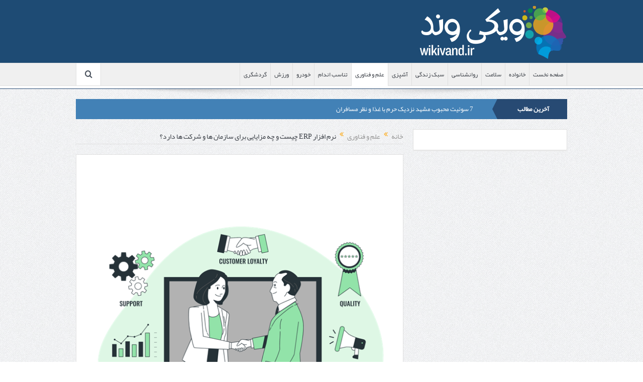

--- FILE ---
content_type: text/html; charset=UTF-8
request_url: https://wikivand.ir/%D9%86%D8%B1%D9%85-%D8%A7%D9%81%D8%B2%D8%A7%D8%B1-erp-%DA%86%DB%8C%D8%B3%D8%AA-%D9%88-%DA%86%D9%87-%D9%85%D8%B2%D8%A7%DB%8C%D8%A7%DB%8C%DB%8C-%D8%A8%D8%B1%D8%A7%DB%8C-%D8%B3%D8%A7%D8%B2%D9%85%D8%A7/
body_size: 25992
content:
<!DOCTYPE html>
<!--[if lt IE 7]><html class="no-js lt-ie9 lt-ie8 lt-ie7" dir="rtl" lang="fa-IR"> <![endif]-->
<!--[if IE 7]><html class="no-js lt-ie9 lt-ie8" dir="rtl" lang="fa-IR"> <![endif]-->
<!--[if IE 8]><html class="no-js lt-ie9" dir="rtl" lang="fa-IR"> <![endif]-->
<!--[if gt IE 8]><!--><html class="no-js" dir="rtl" lang="fa-IR"> <!--<![endif]--><head><script data-no-optimize="1">var litespeed_docref=sessionStorage.getItem("litespeed_docref");litespeed_docref&&(Object.defineProperty(document,"referrer",{get:function(){return litespeed_docref}}),sessionStorage.removeItem("litespeed_docref"));</script> <meta charset="UTF-8" /><meta http-equiv="X-UA-Compatible" content="IE=edge,chrome=1"><title>نرم افزار ERP چیست و چه مزایایی برای سازمان ها و شرکت ها دارد؟ - ویکی وند</title><link rel="profile" href="https://gmpg.org/xfn/11"><link rel="pingback" href="https://wikivand.ir/xmlrpc.php"><meta property="og:image" content="https://wikivand.ir/wp-content/uploads/Picture1-5.png"/><meta property="og:image:width" content="1024" /><meta property="og:image:height" content="1024" /><meta property="og:title" content="نرم افزار ERP چیست و چه مزایایی برای سازمان ها و شرکت ها دارد؟"/><meta property="og:type" content="article"/><meta property="og:description" content="نرم‌افزار برنامه‌ریزی منابع سازمانی (ERP) مجموعه‌ای جامع از برنامه‌های کاربردی یکپارچه است که برای کمک به سازمان‌ها در خودکارسازی و مدیریت فرآیندهای تجاری اصلی خود طراحی شده است. این برنامه به عنوان ی"/><meta property="og:url" content="https://wikivand.ir/%d9%86%d8%b1%d9%85-%d8%a7%d9%81%d8%b2%d8%a7%d8%b1-erp-%da%86%db%8c%d8%b3%d8%aa-%d9%88-%da%86%d9%87-%d9%85%d8%b2%d8%a7%db%8c%d8%a7%db%8c%db%8c-%d8%a8%d8%b1%d8%a7%db%8c-%d8%b3%d8%a7%d8%b2%d9%85%d8%a7/"/><meta property="og:site_name" content="ویکی وند"/><meta name="viewport" content="width=device-width, initial-scale=1, maximum-scale=1"><link rel="shortcut icon" href="" /><link rel="apple-touch-icon" href="https://wikivand.ir/wp-content/themes/goodnews/apple-touch-icon-precomposed.png" /><link rel="pingback" href="https://wikivand.ir/xmlrpc.php" />
<!--[if lt IE 9]> <script src="https://wikivand.ir/wp-content/themes/goodnews/framework/helpers/js/html5.js"></script> <script src="https://wikivand.ir/wp-content/themes/goodnews/framework/helpers/js/IE9.js"></script> <![endif]--><meta name='robots' content='index, follow, max-image-preview:large, max-snippet:-1, max-video-preview:-1' /><link rel="canonical" href="https://wikivand.ir/نرم-افزار-erp-چیست-و-چه-مزایایی-برای-سازما/" /><meta property="og:locale" content="fa_IR" /><meta property="og:type" content="article" /><meta property="og:title" content="نرم افزار ERP چیست و چه مزایایی برای سازمان ها و شرکت ها دارد؟ - ویکی وند" /><meta property="og:description" content="نرم‌افزار برنامه‌ریزی منابع سازمانی (ERP) مجموعه‌ای جامع از برنامه‌های کاربردی یکپارچه است که برای کمک به سازمان‌ها در خودکارسازی و مدیریت فرآیندهای تجاری اصلی خود طراحی شده است. این برنامه به عنوان یک سیستم متمرکز عمل می کند که هماهنگی و به اشتراک گذاری کارآمد اطلاعات را در بخش ها، عملکردها و مکان های مختلف [&hellip;]" /><meta property="og:url" content="https://wikivand.ir/نرم-افزار-erp-چیست-و-چه-مزایایی-برای-سازما/" /><meta property="og:site_name" content="ویکی وند" /><meta property="article:published_time" content="2023-05-09T17:53:15+00:00" /><meta property="article:modified_time" content="2023-05-09T17:55:15+00:00" /><meta property="og:image" content="https://wikivand.ir/wp-content/uploads/Picture1-5.png" /><meta property="og:image:width" content="624" /><meta property="og:image:height" content="624" /><meta property="og:image:type" content="image/png" /><meta name="author" content="ویکی وند" /><meta name="twitter:card" content="summary_large_image" /><meta name="twitter:label1" content="نوشته‌شده بدست" /><meta name="twitter:data1" content="ویکی وند" /><meta name="twitter:label2" content="زمان تقریبی برای خواندن" /><meta name="twitter:data2" content="7 دقیقه" /> <script type="application/ld+json" class="yoast-schema-graph">{"@context":"https://schema.org","@graph":[{"@type":"WebPage","@id":"https://wikivand.ir/%d9%86%d8%b1%d9%85-%d8%a7%d9%81%d8%b2%d8%a7%d8%b1-erp-%da%86%db%8c%d8%b3%d8%aa-%d9%88-%da%86%d9%87-%d9%85%d8%b2%d8%a7%db%8c%d8%a7%db%8c%db%8c-%d8%a8%d8%b1%d8%a7%db%8c-%d8%b3%d8%a7%d8%b2%d9%85%d8%a7/","url":"https://wikivand.ir/%d9%86%d8%b1%d9%85-%d8%a7%d9%81%d8%b2%d8%a7%d8%b1-erp-%da%86%db%8c%d8%b3%d8%aa-%d9%88-%da%86%d9%87-%d9%85%d8%b2%d8%a7%db%8c%d8%a7%db%8c%db%8c-%d8%a8%d8%b1%d8%a7%db%8c-%d8%b3%d8%a7%d8%b2%d9%85%d8%a7/","name":"نرم افزار ERP چیست و چه مزایایی برای سازمان ها و شرکت ها دارد؟ - ویکی وند","isPartOf":{"@id":"https://wikivand.ir/#website"},"primaryImageOfPage":{"@id":"https://wikivand.ir/%d9%86%d8%b1%d9%85-%d8%a7%d9%81%d8%b2%d8%a7%d8%b1-erp-%da%86%db%8c%d8%b3%d8%aa-%d9%88-%da%86%d9%87-%d9%85%d8%b2%d8%a7%db%8c%d8%a7%db%8c%db%8c-%d8%a8%d8%b1%d8%a7%db%8c-%d8%b3%d8%a7%d8%b2%d9%85%d8%a7/#primaryimage"},"image":{"@id":"https://wikivand.ir/%d9%86%d8%b1%d9%85-%d8%a7%d9%81%d8%b2%d8%a7%d8%b1-erp-%da%86%db%8c%d8%b3%d8%aa-%d9%88-%da%86%d9%87-%d9%85%d8%b2%d8%a7%db%8c%d8%a7%db%8c%db%8c-%d8%a8%d8%b1%d8%a7%db%8c-%d8%b3%d8%a7%d8%b2%d9%85%d8%a7/#primaryimage"},"thumbnailUrl":"https://wikivand.ir/wp-content/uploads/Picture1-5.png","datePublished":"2023-05-09T17:53:15+00:00","dateModified":"2023-05-09T17:55:15+00:00","author":{"@id":"https://wikivand.ir/#/schema/person/660f0782d2186db559a786791302b975"},"breadcrumb":{"@id":"https://wikivand.ir/%d9%86%d8%b1%d9%85-%d8%a7%d9%81%d8%b2%d8%a7%d8%b1-erp-%da%86%db%8c%d8%b3%d8%aa-%d9%88-%da%86%d9%87-%d9%85%d8%b2%d8%a7%db%8c%d8%a7%db%8c%db%8c-%d8%a8%d8%b1%d8%a7%db%8c-%d8%b3%d8%a7%d8%b2%d9%85%d8%a7/#breadcrumb"},"inLanguage":"fa-IR","potentialAction":[{"@type":"ReadAction","target":["https://wikivand.ir/%d9%86%d8%b1%d9%85-%d8%a7%d9%81%d8%b2%d8%a7%d8%b1-erp-%da%86%db%8c%d8%b3%d8%aa-%d9%88-%da%86%d9%87-%d9%85%d8%b2%d8%a7%db%8c%d8%a7%db%8c%db%8c-%d8%a8%d8%b1%d8%a7%db%8c-%d8%b3%d8%a7%d8%b2%d9%85%d8%a7/"]}]},{"@type":"ImageObject","inLanguage":"fa-IR","@id":"https://wikivand.ir/%d9%86%d8%b1%d9%85-%d8%a7%d9%81%d8%b2%d8%a7%d8%b1-erp-%da%86%db%8c%d8%b3%d8%aa-%d9%88-%da%86%d9%87-%d9%85%d8%b2%d8%a7%db%8c%d8%a7%db%8c%db%8c-%d8%a8%d8%b1%d8%a7%db%8c-%d8%b3%d8%a7%d8%b2%d9%85%d8%a7/#primaryimage","url":"https://wikivand.ir/wp-content/uploads/Picture1-5.png","contentUrl":"https://wikivand.ir/wp-content/uploads/Picture1-5.png","width":624,"height":624},{"@type":"BreadcrumbList","@id":"https://wikivand.ir/%d9%86%d8%b1%d9%85-%d8%a7%d9%81%d8%b2%d8%a7%d8%b1-erp-%da%86%db%8c%d8%b3%d8%aa-%d9%88-%da%86%d9%87-%d9%85%d8%b2%d8%a7%db%8c%d8%a7%db%8c%db%8c-%d8%a8%d8%b1%d8%a7%db%8c-%d8%b3%d8%a7%d8%b2%d9%85%d8%a7/#breadcrumb","itemListElement":[{"@type":"ListItem","position":1,"name":"خانه","item":"https://wikivand.ir/"},{"@type":"ListItem","position":2,"name":"نرم افزار ERP چیست و چه مزایایی برای سازمان ها و شرکت ها دارد؟"}]},{"@type":"WebSite","@id":"https://wikivand.ir/#website","url":"https://wikivand.ir/","name":"ویکی وند","description":"دانستنی های زندگی","potentialAction":[{"@type":"SearchAction","target":{"@type":"EntryPoint","urlTemplate":"https://wikivand.ir/?s={search_term_string}"},"query-input":{"@type":"PropertyValueSpecification","valueRequired":true,"valueName":"search_term_string"}}],"inLanguage":"fa-IR"},{"@type":"Person","@id":"https://wikivand.ir/#/schema/person/660f0782d2186db559a786791302b975","name":"ویکی وند","image":{"@type":"ImageObject","inLanguage":"fa-IR","@id":"https://wikivand.ir/#/schema/person/image/","url":"https://wikivand.ir/wp-content/litespeed/avatar/bf1b1e28936cd906463431df184163bf.jpg?ver=1768648450","contentUrl":"https://wikivand.ir/wp-content/litespeed/avatar/bf1b1e28936cd906463431df184163bf.jpg?ver=1768648450","caption":"ویکی وند"},"url":"https://wikivand.ir/author/wikivand/"}]}</script> <link rel="alternate" type="application/rss+xml" title="ویکی وند &raquo; خوراک" href="https://wikivand.ir/feed/" /><link rel="alternate" type="application/rss+xml" title="ویکی وند &raquo; خوراک دیدگاه‌ها" href="https://wikivand.ir/comments/feed/" /><link rel="alternate" type="application/rss+xml" title="ویکی وند &raquo; نرم افزار ERP چیست و چه مزایایی برای سازمان ها و شرکت ها دارد؟ خوراک دیدگاه‌ها" href="https://wikivand.ir/%d9%86%d8%b1%d9%85-%d8%a7%d9%81%d8%b2%d8%a7%d8%b1-erp-%da%86%db%8c%d8%b3%d8%aa-%d9%88-%da%86%d9%87-%d9%85%d8%b2%d8%a7%db%8c%d8%a7%db%8c%db%8c-%d8%a8%d8%b1%d8%a7%db%8c-%d8%b3%d8%a7%d8%b2%d9%85%d8%a7/feed/" /><link rel="alternate" title="oEmbed (JSON)" type="application/json+oembed" href="https://wikivand.ir/wp-json/oembed/1.0/embed?url=https%3A%2F%2Fwikivand.ir%2F%25d9%2586%25d8%25b1%25d9%2585-%25d8%25a7%25d9%2581%25d8%25b2%25d8%25a7%25d8%25b1-erp-%25da%2586%25db%258c%25d8%25b3%25d8%25aa-%25d9%2588-%25da%2586%25d9%2587-%25d9%2585%25d8%25b2%25d8%25a7%25db%258c%25d8%25a7%25db%258c%25db%258c-%25d8%25a8%25d8%25b1%25d8%25a7%25db%258c-%25d8%25b3%25d8%25a7%25d8%25b2%25d9%2585%25d8%25a7%2F" /><link rel="alternate" title="oEmbed (XML)" type="text/xml+oembed" href="https://wikivand.ir/wp-json/oembed/1.0/embed?url=https%3A%2F%2Fwikivand.ir%2F%25d9%2586%25d8%25b1%25d9%2585-%25d8%25a7%25d9%2581%25d8%25b2%25d8%25a7%25d8%25b1-erp-%25da%2586%25db%258c%25d8%25b3%25d8%25aa-%25d9%2588-%25da%2586%25d9%2587-%25d9%2585%25d8%25b2%25d8%25a7%25db%258c%25d8%25a7%25db%258c%25db%258c-%25d8%25a8%25d8%25b1%25d8%25a7%25db%258c-%25d8%25b3%25d8%25a7%25d8%25b2%25d9%2585%25d8%25a7%2F&#038;format=xml" /><style id='wp-img-auto-sizes-contain-inline-css' type='text/css'>img:is([sizes=auto i],[sizes^="auto," i]){contain-intrinsic-size:3000px 1500px}
/*# sourceURL=wp-img-auto-sizes-contain-inline-css */</style><link data-optimized="2" rel="stylesheet" href="https://wikivand.ir/wp-content/litespeed/css/af9c94c9cfc699de268c9a78977fee68.css?ver=d0266" /><style id='global-styles-inline-css' type='text/css'>:root{--wp--preset--aspect-ratio--square: 1;--wp--preset--aspect-ratio--4-3: 4/3;--wp--preset--aspect-ratio--3-4: 3/4;--wp--preset--aspect-ratio--3-2: 3/2;--wp--preset--aspect-ratio--2-3: 2/3;--wp--preset--aspect-ratio--16-9: 16/9;--wp--preset--aspect-ratio--9-16: 9/16;--wp--preset--color--black: #000000;--wp--preset--color--cyan-bluish-gray: #abb8c3;--wp--preset--color--white: #ffffff;--wp--preset--color--pale-pink: #f78da7;--wp--preset--color--vivid-red: #cf2e2e;--wp--preset--color--luminous-vivid-orange: #ff6900;--wp--preset--color--luminous-vivid-amber: #fcb900;--wp--preset--color--light-green-cyan: #7bdcb5;--wp--preset--color--vivid-green-cyan: #00d084;--wp--preset--color--pale-cyan-blue: #8ed1fc;--wp--preset--color--vivid-cyan-blue: #0693e3;--wp--preset--color--vivid-purple: #9b51e0;--wp--preset--gradient--vivid-cyan-blue-to-vivid-purple: linear-gradient(135deg,rgb(6,147,227) 0%,rgb(155,81,224) 100%);--wp--preset--gradient--light-green-cyan-to-vivid-green-cyan: linear-gradient(135deg,rgb(122,220,180) 0%,rgb(0,208,130) 100%);--wp--preset--gradient--luminous-vivid-amber-to-luminous-vivid-orange: linear-gradient(135deg,rgb(252,185,0) 0%,rgb(255,105,0) 100%);--wp--preset--gradient--luminous-vivid-orange-to-vivid-red: linear-gradient(135deg,rgb(255,105,0) 0%,rgb(207,46,46) 100%);--wp--preset--gradient--very-light-gray-to-cyan-bluish-gray: linear-gradient(135deg,rgb(238,238,238) 0%,rgb(169,184,195) 100%);--wp--preset--gradient--cool-to-warm-spectrum: linear-gradient(135deg,rgb(74,234,220) 0%,rgb(151,120,209) 20%,rgb(207,42,186) 40%,rgb(238,44,130) 60%,rgb(251,105,98) 80%,rgb(254,248,76) 100%);--wp--preset--gradient--blush-light-purple: linear-gradient(135deg,rgb(255,206,236) 0%,rgb(152,150,240) 100%);--wp--preset--gradient--blush-bordeaux: linear-gradient(135deg,rgb(254,205,165) 0%,rgb(254,45,45) 50%,rgb(107,0,62) 100%);--wp--preset--gradient--luminous-dusk: linear-gradient(135deg,rgb(255,203,112) 0%,rgb(199,81,192) 50%,rgb(65,88,208) 100%);--wp--preset--gradient--pale-ocean: linear-gradient(135deg,rgb(255,245,203) 0%,rgb(182,227,212) 50%,rgb(51,167,181) 100%);--wp--preset--gradient--electric-grass: linear-gradient(135deg,rgb(202,248,128) 0%,rgb(113,206,126) 100%);--wp--preset--gradient--midnight: linear-gradient(135deg,rgb(2,3,129) 0%,rgb(40,116,252) 100%);--wp--preset--font-size--small: 13px;--wp--preset--font-size--medium: 20px;--wp--preset--font-size--large: 36px;--wp--preset--font-size--x-large: 42px;--wp--preset--spacing--20: 0.44rem;--wp--preset--spacing--30: 0.67rem;--wp--preset--spacing--40: 1rem;--wp--preset--spacing--50: 1.5rem;--wp--preset--spacing--60: 2.25rem;--wp--preset--spacing--70: 3.38rem;--wp--preset--spacing--80: 5.06rem;--wp--preset--shadow--natural: 6px 6px 9px rgba(0, 0, 0, 0.2);--wp--preset--shadow--deep: 12px 12px 50px rgba(0, 0, 0, 0.4);--wp--preset--shadow--sharp: 6px 6px 0px rgba(0, 0, 0, 0.2);--wp--preset--shadow--outlined: 6px 6px 0px -3px rgb(255, 255, 255), 6px 6px rgb(0, 0, 0);--wp--preset--shadow--crisp: 6px 6px 0px rgb(0, 0, 0);}:where(.is-layout-flex){gap: 0.5em;}:where(.is-layout-grid){gap: 0.5em;}body .is-layout-flex{display: flex;}.is-layout-flex{flex-wrap: wrap;align-items: center;}.is-layout-flex > :is(*, div){margin: 0;}body .is-layout-grid{display: grid;}.is-layout-grid > :is(*, div){margin: 0;}:where(.wp-block-columns.is-layout-flex){gap: 2em;}:where(.wp-block-columns.is-layout-grid){gap: 2em;}:where(.wp-block-post-template.is-layout-flex){gap: 1.25em;}:where(.wp-block-post-template.is-layout-grid){gap: 1.25em;}.has-black-color{color: var(--wp--preset--color--black) !important;}.has-cyan-bluish-gray-color{color: var(--wp--preset--color--cyan-bluish-gray) !important;}.has-white-color{color: var(--wp--preset--color--white) !important;}.has-pale-pink-color{color: var(--wp--preset--color--pale-pink) !important;}.has-vivid-red-color{color: var(--wp--preset--color--vivid-red) !important;}.has-luminous-vivid-orange-color{color: var(--wp--preset--color--luminous-vivid-orange) !important;}.has-luminous-vivid-amber-color{color: var(--wp--preset--color--luminous-vivid-amber) !important;}.has-light-green-cyan-color{color: var(--wp--preset--color--light-green-cyan) !important;}.has-vivid-green-cyan-color{color: var(--wp--preset--color--vivid-green-cyan) !important;}.has-pale-cyan-blue-color{color: var(--wp--preset--color--pale-cyan-blue) !important;}.has-vivid-cyan-blue-color{color: var(--wp--preset--color--vivid-cyan-blue) !important;}.has-vivid-purple-color{color: var(--wp--preset--color--vivid-purple) !important;}.has-black-background-color{background-color: var(--wp--preset--color--black) !important;}.has-cyan-bluish-gray-background-color{background-color: var(--wp--preset--color--cyan-bluish-gray) !important;}.has-white-background-color{background-color: var(--wp--preset--color--white) !important;}.has-pale-pink-background-color{background-color: var(--wp--preset--color--pale-pink) !important;}.has-vivid-red-background-color{background-color: var(--wp--preset--color--vivid-red) !important;}.has-luminous-vivid-orange-background-color{background-color: var(--wp--preset--color--luminous-vivid-orange) !important;}.has-luminous-vivid-amber-background-color{background-color: var(--wp--preset--color--luminous-vivid-amber) !important;}.has-light-green-cyan-background-color{background-color: var(--wp--preset--color--light-green-cyan) !important;}.has-vivid-green-cyan-background-color{background-color: var(--wp--preset--color--vivid-green-cyan) !important;}.has-pale-cyan-blue-background-color{background-color: var(--wp--preset--color--pale-cyan-blue) !important;}.has-vivid-cyan-blue-background-color{background-color: var(--wp--preset--color--vivid-cyan-blue) !important;}.has-vivid-purple-background-color{background-color: var(--wp--preset--color--vivid-purple) !important;}.has-black-border-color{border-color: var(--wp--preset--color--black) !important;}.has-cyan-bluish-gray-border-color{border-color: var(--wp--preset--color--cyan-bluish-gray) !important;}.has-white-border-color{border-color: var(--wp--preset--color--white) !important;}.has-pale-pink-border-color{border-color: var(--wp--preset--color--pale-pink) !important;}.has-vivid-red-border-color{border-color: var(--wp--preset--color--vivid-red) !important;}.has-luminous-vivid-orange-border-color{border-color: var(--wp--preset--color--luminous-vivid-orange) !important;}.has-luminous-vivid-amber-border-color{border-color: var(--wp--preset--color--luminous-vivid-amber) !important;}.has-light-green-cyan-border-color{border-color: var(--wp--preset--color--light-green-cyan) !important;}.has-vivid-green-cyan-border-color{border-color: var(--wp--preset--color--vivid-green-cyan) !important;}.has-pale-cyan-blue-border-color{border-color: var(--wp--preset--color--pale-cyan-blue) !important;}.has-vivid-cyan-blue-border-color{border-color: var(--wp--preset--color--vivid-cyan-blue) !important;}.has-vivid-purple-border-color{border-color: var(--wp--preset--color--vivid-purple) !important;}.has-vivid-cyan-blue-to-vivid-purple-gradient-background{background: var(--wp--preset--gradient--vivid-cyan-blue-to-vivid-purple) !important;}.has-light-green-cyan-to-vivid-green-cyan-gradient-background{background: var(--wp--preset--gradient--light-green-cyan-to-vivid-green-cyan) !important;}.has-luminous-vivid-amber-to-luminous-vivid-orange-gradient-background{background: var(--wp--preset--gradient--luminous-vivid-amber-to-luminous-vivid-orange) !important;}.has-luminous-vivid-orange-to-vivid-red-gradient-background{background: var(--wp--preset--gradient--luminous-vivid-orange-to-vivid-red) !important;}.has-very-light-gray-to-cyan-bluish-gray-gradient-background{background: var(--wp--preset--gradient--very-light-gray-to-cyan-bluish-gray) !important;}.has-cool-to-warm-spectrum-gradient-background{background: var(--wp--preset--gradient--cool-to-warm-spectrum) !important;}.has-blush-light-purple-gradient-background{background: var(--wp--preset--gradient--blush-light-purple) !important;}.has-blush-bordeaux-gradient-background{background: var(--wp--preset--gradient--blush-bordeaux) !important;}.has-luminous-dusk-gradient-background{background: var(--wp--preset--gradient--luminous-dusk) !important;}.has-pale-ocean-gradient-background{background: var(--wp--preset--gradient--pale-ocean) !important;}.has-electric-grass-gradient-background{background: var(--wp--preset--gradient--electric-grass) !important;}.has-midnight-gradient-background{background: var(--wp--preset--gradient--midnight) !important;}.has-small-font-size{font-size: var(--wp--preset--font-size--small) !important;}.has-medium-font-size{font-size: var(--wp--preset--font-size--medium) !important;}.has-large-font-size{font-size: var(--wp--preset--font-size--large) !important;}.has-x-large-font-size{font-size: var(--wp--preset--font-size--x-large) !important;}
/*# sourceURL=global-styles-inline-css */</style><style id='classic-theme-styles-inline-css' type='text/css'>/*! This file is auto-generated */
.wp-block-button__link{color:#fff;background-color:#32373c;border-radius:9999px;box-shadow:none;text-decoration:none;padding:calc(.667em + 2px) calc(1.333em + 2px);font-size:1.125em}.wp-block-file__button{background:#32373c;color:#fff;text-decoration:none}
/*# sourceURL=/wp-includes/css/classic-themes.min.css */</style> <script type="litespeed/javascript" data-src="https://wikivand.ir/wp-includes/js/jquery/jquery.min.js" id="jquery-core-js"></script> <link rel="https://api.w.org/" href="https://wikivand.ir/wp-json/" /><link rel="alternate" title="JSON" type="application/json" href="https://wikivand.ir/wp-json/wp/v2/posts/15531" /><link rel="EditURI" type="application/rsd+xml" title="RSD" href="https://wikivand.ir/xmlrpc.php?rsd" /><link rel='shortlink' href='https://wikivand.ir/?p=15531' /> <script type="litespeed/javascript">!function(e,t,n){e.yektanetAnalyticsObject=n,e[n]=e[n]||function(){e[n].q.push(arguments)},e[n].q=e[n].q||[];var a=t.getElementsByTagName("head")[0],r=new Date,c="https://cdn.yektanet.com/superscript/DQ66VNXf/native-wikivand.ir-32128/yn_pub.js?v="+r.getFullYear().toString()+"0"+r.getMonth()+"0"+r.getDate()+"0"+r.getHours(),s=t.createElement("link");s.rel="preload",s.as="script",s.href=c,a.appendChild(s);var l=t.createElement("script");l.async=!0,l.src=c,a.appendChild(l)}(window,document,"yektanet")</script><meta name="generator" content="Powered by WPBakery Page Builder - drag and drop page builder for WordPress."/><meta name="generator" content="Powered by Slider Revolution 6.5.8 - responsive, Mobile-Friendly Slider Plugin for WordPress with comfortable drag and drop interface." /><link rel="icon" href="https://wikivand.ir/wp-content/uploads/fav-150x150.png" sizes="32x32" /><link rel="icon" href="https://wikivand.ir/wp-content/uploads/fav-300x300.png" sizes="192x192" /><link rel="apple-touch-icon" href="https://wikivand.ir/wp-content/uploads/fav-300x300.png" /><meta name="msapplication-TileImage" content="https://wikivand.ir/wp-content/uploads/fav-300x300.png" /> <script type="litespeed/javascript">function setREVStartSize(e){window.RSIW=window.RSIW===undefined?window.innerWidth:window.RSIW;window.RSIH=window.RSIH===undefined?window.innerHeight:window.RSIH;try{var pw=document.getElementById(e.c).parentNode.offsetWidth,newh;pw=pw===0||isNaN(pw)?window.RSIW:pw;e.tabw=e.tabw===undefined?0:parseInt(e.tabw);e.thumbw=e.thumbw===undefined?0:parseInt(e.thumbw);e.tabh=e.tabh===undefined?0:parseInt(e.tabh);e.thumbh=e.thumbh===undefined?0:parseInt(e.thumbh);e.tabhide=e.tabhide===undefined?0:parseInt(e.tabhide);e.thumbhide=e.thumbhide===undefined?0:parseInt(e.thumbhide);e.mh=e.mh===undefined||e.mh==""||e.mh==="auto"?0:parseInt(e.mh,0);if(e.layout==="fullscreen"||e.l==="fullscreen")
newh=Math.max(e.mh,window.RSIH);else{e.gw=Array.isArray(e.gw)?e.gw:[e.gw];for(var i in e.rl)if(e.gw[i]===undefined||e.gw[i]===0)e.gw[i]=e.gw[i-1];e.gh=e.el===undefined||e.el===""||(Array.isArray(e.el)&&e.el.length==0)?e.gh:e.el;e.gh=Array.isArray(e.gh)?e.gh:[e.gh];for(var i in e.rl)if(e.gh[i]===undefined||e.gh[i]===0)e.gh[i]=e.gh[i-1];var nl=new Array(e.rl.length),ix=0,sl;e.tabw=e.tabhide>=pw?0:e.tabw;e.thumbw=e.thumbhide>=pw?0:e.thumbw;e.tabh=e.tabhide>=pw?0:e.tabh;e.thumbh=e.thumbhide>=pw?0:e.thumbh;for(var i in e.rl)nl[i]=e.rl[i]<window.RSIW?0:e.rl[i];sl=nl[0];for(var i in nl)if(sl>nl[i]&&nl[i]>0){sl=nl[i];ix=i}
var m=pw>(e.gw[ix]+e.tabw+e.thumbw)?1:(pw-(e.tabw+e.thumbw))/(e.gw[ix]);newh=(e.gh[ix]*m)+(e.tabh+e.thumbh)}
var el=document.getElementById(e.c);if(el!==null&&el)el.style.height=newh+"px";el=document.getElementById(e.c+"_wrapper");if(el!==null&&el){el.style.height=newh+"px";el.style.display="block"}}catch(e){console.log("Failure at Presize of Slider:"+e)}}</script> <style type="text/css" title="dynamic-css" class="options-output">body{color:#8e8e8e;}{color:#1c262c;}.topbar, .copyrights-area, .topbar .top-nav > li ul.sub-menu li a:hover{background-color:#1c262c;}.topbar, .copyrights-area, .topbar .top-nav li a, .copyrights-text, .footer_menu li a{color:#ffffff;}.header{background-color:#1e4b74;}{color:#274a73;}#navigation{border-bottom-color:#274a73;}{color:#274a73;}.breaking-news .bn-title{background-color:#274a73;}.breaking-news .bn-title:after{border-left-color:#274a73;}body.rtl .breaking-news .bn-title:after{border-right-color:#274a73;}.breaking-news .bn-title{color:#ffffff;}{color:#4281b6;}.news-ticker{background-color:#4281b6;}{color:#4281b6;}.news-ticker{border-color:#4281b6;}.news-ticker li a, .news-ticker li{color:#ffffff;}.news-ticker li i{color:#4281b6;}{color:#2d4a72;}.current_time{background-color:#2d4a72;}.current_time{color:#ffffff;}</style><style type="text/css">.header > .inner, .header .logo {
line-height: 125px;
height: 125px;
}
/* Category background */</style><noscript><style>.wpb_animate_when_almost_visible { opacity: 1; }</style></noscript><meta name="fontiran.com:license" content="JX6CF"/><style id='rs-plugin-settings-inline-css' type='text/css'>#rs-demo-id {}
/*# sourceURL=rs-plugin-settings-inline-css */</style></head><body class="rtl wp-singular post-template-default single single-post postid-15531 single-format-standard wp-theme-goodnews both-sidebars-all both-sidebars singular both_sidebars_same_width fade-imgs-in-appear navigation_highlight_ancestor ticker_has_live_time time_in_twelve_format one-side-wide both-sidebars both-sides-true wpb-js-composer js-comp-ver-6.7.0 vc_responsive" itemscope="itemscope" itemtype="http://schema.org/WebPage">
<!--[if lt IE 7]><p class="browsehappy">شما از یک مرورگر <strong>منسوخ شده استفاده می کنید.</strong> لطفا <a href="http://browsehappy.com/">مرورگر خود را ارتقا دهید</a> تا کیفیت را تجربه کنید.</p>
<![endif]--><div class="boxed-wrap clearfix"><div id="header-wrapper"><header class="header " itemscope="itemscope" itemtype="http://schema.org/WPHeader" role="banner"><div class="inner"><div class="logo">
<a href="https://wikivand.ir">
<img data-lazyloaded="1" src="[data-uri]" data-src="https://wikivand.ir/wp-content/uploads/ویکی-وند-3.png" alt="ویکی وند" width="299" height="112" />
<img data-lazyloaded="1" src="[data-uri]" class="mom_retina_logo" data-src="https://wikivand.ir/wp-content/uploads/ویکی-وند-3.png" width="299" height="112" alt="ویکی وند" />
</a></div><div class="header-right"><div class="mom-e3lanat-wrap  "><div class="mom-e3lanat " style=""><div class="mom-e3lanat-inner"></div></div></div></div><div class="clear"></div></div></header></div><nav id="navigation" itemtype="http://schema.org/SiteNavigationElement" itemscope="itemscope" role="navigation" class="dd-effect-slide "><div class="navigation-inner"><div class="inner"><ul id="menu-main-navigation" class="main-menu mom_visibility_desktop"><li id="menu-item-12275" class="menu-item menu-item-type-custom menu-item-object-custom mom_default_menu_item menu-item-depth-0"><a href="/">صفحه نخست</a></li><li id="menu-item-12165" class="menu-item menu-item-type-taxonomy menu-item-object-category mom_default_menu_item menu-item-depth-0"><a href="https://wikivand.ir/category/%d8%ae%d8%a7%d9%86%d9%88%d8%a7%d8%af%d9%87/">خانواده</a></li><li id="menu-item-12169" class="menu-item menu-item-type-taxonomy menu-item-object-category mom_default_menu_item menu-item-depth-0"><a href="https://wikivand.ir/category/%d8%b3%d9%84%d8%a7%d9%85%d8%aa/">سلامت</a></li><li id="menu-item-12167" class="menu-item menu-item-type-taxonomy menu-item-object-category mom_default_menu_item menu-item-depth-0"><a href="https://wikivand.ir/category/%d8%b1%d9%88%d8%a7%d9%86%d8%b4%d9%86%d8%a7%d8%b3%db%8c/">روانشناسی</a></li><li id="menu-item-12168" class="menu-item menu-item-type-taxonomy menu-item-object-category mom_default_menu_item menu-item-depth-0"><a href="https://wikivand.ir/category/%d8%b3%d8%a8%da%a9-%d8%b2%d9%86%d8%af%da%af%db%8c/">سبک زندگی</a></li><li id="menu-item-12163" class="menu-item menu-item-type-taxonomy menu-item-object-category mom_default_menu_item menu-item-depth-0"><a href="https://wikivand.ir/category/%d8%a2%d8%b4%d9%be%d8%b2%db%8c/">آشپزی</a></li><li id="menu-item-12170" class="menu-item menu-item-type-taxonomy menu-item-object-category current-post-ancestor current-menu-parent current-post-parent mom_default_menu_item menu-item-depth-0"><a href="https://wikivand.ir/category/%d8%b9%d9%84%d9%85-%d9%88-%d9%81%d9%86%d8%a7%d9%88%d8%b1%db%8c/">علم و فناوری</a></li><li id="menu-item-12164" class="menu-item menu-item-type-taxonomy menu-item-object-category mom_default_menu_item menu-item-depth-0"><a href="https://wikivand.ir/category/%d8%aa%d9%86%d8%a7%d8%b3%d8%a8-%d8%a7%d9%86%d8%af%d8%a7%d9%85/">تناسب اندام</a></li><li id="menu-item-12166" class="menu-item menu-item-type-taxonomy menu-item-object-category mom_default_menu_item menu-item-depth-0"><a href="https://wikivand.ir/category/%d8%ae%d9%88%d8%af%d8%b1%d9%88/">خودرو</a></li><li id="menu-item-12171" class="menu-item menu-item-type-taxonomy menu-item-object-category mom_default_menu_item menu-item-depth-0"><a href="https://wikivand.ir/category/%d9%88%d8%b1%d8%b2%d8%b4/">ورزش</a></li><li id="menu-item-12172" class="menu-item menu-item-type-taxonomy menu-item-object-category mom_default_menu_item menu-item-depth-0"><a href="https://wikivand.ir/category/%da%af%d8%b1%d8%af%d8%b4%da%af%d8%b1%db%8c/">گردشگری</a></li></ul><div class="device-menu-wrap mom_visibility_device"><div id="menu-holder" class="device-menu-holder">
<i class="fa-icon-align-justify mh-icon"></i> <span class="the_menu_holder_area"><i class="dmh-icon"></i>منو</span><i class="mh-caret"></i></div><ul id="menu-main-navigation-1" class="device-menu mom_visibility_device"><li id="menu-item-12275" class="menu-item menu-item-type-custom menu-item-object-custom mom_default_menu_item menu-item-depth-0"><a href="/">صفحه نخست</a></li><li id="menu-item-12165" class="menu-item menu-item-type-taxonomy menu-item-object-category mom_default_menu_item menu-item-depth-0"><a href="https://wikivand.ir/category/%d8%ae%d8%a7%d9%86%d9%88%d8%a7%d8%af%d9%87/">خانواده</a></li><li id="menu-item-12169" class="menu-item menu-item-type-taxonomy menu-item-object-category mom_default_menu_item menu-item-depth-0"><a href="https://wikivand.ir/category/%d8%b3%d9%84%d8%a7%d9%85%d8%aa/">سلامت</a></li><li id="menu-item-12167" class="menu-item menu-item-type-taxonomy menu-item-object-category mom_default_menu_item menu-item-depth-0"><a href="https://wikivand.ir/category/%d8%b1%d9%88%d8%a7%d9%86%d8%b4%d9%86%d8%a7%d8%b3%db%8c/">روانشناسی</a></li><li id="menu-item-12168" class="menu-item menu-item-type-taxonomy menu-item-object-category mom_default_menu_item menu-item-depth-0"><a href="https://wikivand.ir/category/%d8%b3%d8%a8%da%a9-%d8%b2%d9%86%d8%af%da%af%db%8c/">سبک زندگی</a></li><li id="menu-item-12163" class="menu-item menu-item-type-taxonomy menu-item-object-category mom_default_menu_item menu-item-depth-0"><a href="https://wikivand.ir/category/%d8%a2%d8%b4%d9%be%d8%b2%db%8c/">آشپزی</a></li><li id="menu-item-12170" class="menu-item menu-item-type-taxonomy menu-item-object-category current-post-ancestor current-menu-parent current-post-parent mom_default_menu_item menu-item-depth-0"><a href="https://wikivand.ir/category/%d8%b9%d9%84%d9%85-%d9%88-%d9%81%d9%86%d8%a7%d9%88%d8%b1%db%8c/">علم و فناوری</a></li><li id="menu-item-12164" class="menu-item menu-item-type-taxonomy menu-item-object-category mom_default_menu_item menu-item-depth-0"><a href="https://wikivand.ir/category/%d8%aa%d9%86%d8%a7%d8%b3%d8%a8-%d8%a7%d9%86%d8%af%d8%a7%d9%85/">تناسب اندام</a></li><li id="menu-item-12166" class="menu-item menu-item-type-taxonomy menu-item-object-category mom_default_menu_item menu-item-depth-0"><a href="https://wikivand.ir/category/%d8%ae%d9%88%d8%af%d8%b1%d9%88/">خودرو</a></li><li id="menu-item-12171" class="menu-item menu-item-type-taxonomy menu-item-object-category mom_default_menu_item menu-item-depth-0"><a href="https://wikivand.ir/category/%d9%88%d8%b1%d8%b2%d8%b4/">ورزش</a></li><li id="menu-item-12172" class="menu-item menu-item-type-taxonomy menu-item-object-category mom_default_menu_item menu-item-depth-0"><a href="https://wikivand.ir/category/%da%af%d8%b1%d8%af%d8%b4%da%af%d8%b1%db%8c/">گردشگری</a></li></ul></div><div class="nav-buttons">
<span class="nav-button nav-search">
<i class="fa-icon-search"></i>
</span><div class="nb-inner-wrap search-wrap border-box"><div class="nb-inner sw-inner"><div class="search-form mom-search-form"><form method="get" action="https://wikivand.ir">
<input class="sf" type="text" placeholder="جست و جو ..." autocomplete="off" name="s">
<button class="button" type="submit"><i class="fa-icon-search"></i></button></form>
<span class="sf-loading"><img data-lazyloaded="1" src="[data-uri]" data-src="https://wikivand.ir/wp-content/themes/goodnews/images/ajax-search-nav.gif" alt="loading..." width="16" height="16"></span></div><div class="ajax_search_results"></div></div></div></div></div></div></nav><div class="boxed-content-wrapper clearfix"><div class="nav-shaddow"></div><div style="margin-top:-17px; margin-bottom:20px;"></div><div class="inner"><div class="breaking-news"><div class="the_ticker" style="margin:0;"><div class="bn-title"><span>آخرین مطالب</span></div><div class="news-ticker animation-updown custom-animation" data-timeout="5000"><ul><li><i class="fa-icon-double-angle-left"></i><a href="https://wikivand.ir/7-%d8%b3%d9%88%d8%a6%db%8c%d8%aa-%d9%85%d8%ad%d8%a8%d9%88%d8%a8-%d9%85%d8%b4%d9%87%d8%af-%d9%86%d8%b2%d8%af%db%8c%da%a9-%d8%ad%d8%b1%d9%85-%d8%a8%d8%a7-%d8%ba%d8%b0%d8%a7-%d9%88-%d9%86%d8%b8%d8%b1/">7 سوئیت محبوب مشهد نزدیک حرم با غذا و نظر مسافران</a></li><li><i class="fa-icon-double-angle-left"></i><a href="https://wikivand.ir/%d8%af%d8%b1%d9%85%d8%a7%d9%86-%d8%aa%d8%b1%da%a9-%d9%87%d8%a7%db%8c-%d9%be%d9%88%d8%b3%d8%aa%db%8c-%d8%a8%d8%a7-%d9%84%db%8c%d8%b2%d8%b1-%d8%af%d8%b1-%d9%85%d8%b4%d9%87%d8%af-%d9%84%db%8c%d8%b2%d8%b1/">درمان ترک های پوستی با لیزر در مشهد | لیزر فوتونا برای بهبود قطعی استریا</a></li><li><i class="fa-icon-double-angle-left"></i><a href="https://wikivand.ir/%d8%b7%d8%b1%d8%a7%d8%ad%db%8c-%d8%af%d8%b1-%d8%ae%d8%af%d9%85%d8%aa-%d9%86%d8%b8%d9%85%d8%9b-%d8%a7%d8%b2-%d9%82%d9%81%d8%b3%d9%87-%d9%87%d8%a7%db%8c-%db%8c%da%a9-%d8%b7%d8%b1%d9%81/">طراحی در خدمت نظم؛ از قفسه ‌های یک‌ طرفه تا دو طرفه، روایت هوشمندی در معماری فروشگاه</a></li><li><i class="fa-icon-double-angle-left"></i><a href="https://wikivand.ir/%d8%b3%d8%a7%db%8c%d8%aa-%d8%ad%d8%b1%d9%81%d9%87-%d8%a7%db%8c-%d8%a8%d8%b3%d8%a7%d8%b2-%d9%88-%d8%af%d8%b1%d8%a2%d9%85%d8%af-%da%a9%d8%b3%d8%a8-%da%a9%d9%86%d8%9b-%da%a9%d9%84%d8%a7%d8%b3/">سایت حرفه ‌ای بساز و درآمد کسب کن؛ کلاس طراحی سایت در تبریز</a></li><li><i class="fa-icon-double-angle-left"></i><a href="https://wikivand.ir/%d8%aa%d8%b2%d8%b1%db%8c%d9%82-%da%98%d9%84-%d9%84%d8%a8-%d8%af%d8%b1-%d9%85%d8%b4%d9%87%d8%af-%d8%a7%d8%b2-%d9%85%d8%af%d9%84-%d8%b1%d9%88%d8%b3%db%8c-%d8%aa%d8%a7-%d9%86%da%86%d8%b1%d8%a7%d9%84/">تزریق ژل لب در مشهد: از مدل روسی تا نچرال | کدام مناسب شماست؟</a></li><li><i class="fa-icon-double-angle-left"></i><a href="https://wikivand.ir/%d9%88%d9%82%d8%aa%db%8c-%d8%ae%d8%b1%db%8c%d8%af-%d8%b5%d9%86%d8%af%d9%84%db%8c-%d9%85%d8%a7%d8%b3%d8%a7%da%98%d9%88%d8%b1-%d8%a8%d9%87-%db%8c%da%a9-%d8%b3%d8%b1%d9%85%d8%a7%db%8c%d9%87/">وقتی خرید صندلی ماساژور به یک سرمایه‌گذاری برای آرامش تبدیل می‌شود</a></li><li><i class="fa-icon-double-angle-left"></i><a href="https://wikivand.ir/%da%a9%d8%af%d8%a7%d9%85-%d8%a2%d9%85%d9%88%d8%b2%d8%b4%da%af%d8%a7%d9%87-%d8%aa%db%8c%d8%b2%d9%87%d9%88%d8%b4%d8%a7%d9%86-%d8%a8%db%8c%d8%b4%d8%aa%d8%b1%db%8c%d9%86-%d9%82%d8%a8%d9%88%d9%84%db%8c-140/">کدام آموزشگاه تیزهوشان بیشترین قبولی 1404-1405 را ثبت کرد؟</a></li><li><i class="fa-icon-double-angle-left"></i><a href="https://wikivand.ir/%d9%84%db%8c%d8%b3%d8%aa-%d9%87%d8%aa%d9%84%d9%87%d8%a7%db%8c-%d8%b3%d9%87-%d8%b3%d8%aa%d8%a7%d8%b1%d9%87-%d9%85%d8%b4%d9%87%d8%af-%d8%af%d8%a7%d8%b1%d8%a7%db%8c-%d8%a7%d8%aa%d8%a7%d9%82/">لیست هتل‌های سه ستاره مشهد دارای اتاق کانکت نزدیک حرم امام رضا(ع)</a></li><li><i class="fa-icon-double-angle-left"></i><a href="https://wikivand.ir/%d9%85%d8%a7%d8%af%d8%b1%d8%a8%d8%b1%d8%af-%d8%b3%d8%b1%d9%88%d8%b1-%da%86%d9%87-%d8%aa%d9%81%d8%a7%d9%88%d8%aa%db%8c-%d8%a8%d8%a7-%d9%85%d8%a7%d8%af%d8%b1%d8%a8%d8%b1%d8%af-%da%a9%d8%a7%d9%85%d9%be/">مادربرد سرور چه تفاوتی با مادربرد کامپیوتر دارد؟</a></li><li><i class="fa-icon-double-angle-left"></i><a href="https://wikivand.ir/%d8%a2%d9%85%d9%88%d8%b2%d8%b4-5-%d9%85%d8%af%d9%84-%d8%aa%d9%87-%d8%af%db%8c%da%af-%d8%a8%d8%a7-%d8%a2%d8%b1%d8%af/">آموزش 5 مدل ته دیگ با آرد</a></li></ul></div></div></div></div><div class="inner"><div class="main_container"><div class="main-col"><div class="category-title"><div class="mom_breadcrumb breadcrumb breadcrumbs"><div class="breadcrumbs-plus">
<span itemscope><a itemprop="url" href="https://wikivand.ir/" class="home"><span itemprop="title">خانه</span></a></span> <span class='separator'><i class="sep fa-icon-double-angle-left"></i></span> <span itemscope><a itemprop="url" href="https://wikivand.ir/category/%d8%b9%d9%84%d9%85-%d9%88-%d9%81%d9%86%d8%a7%d9%88%d8%b1%db%8c/" title="علم و فناوری"><span itemprop="title">علم و فناوری</span></a></span> <span class='separator'><i class="sep fa-icon-double-angle-left"></i></span> <span itemprop="name">نرم افزار ERP چیست و چه مزایایی برای سازمان ها و شرکت ها دارد؟</span></div></div></div><div class="base-box blog-post p-single bp-horizontal-share post-15531 post type-post status-publish format-standard has-post-thumbnail category-143"><div itemprop="image" itemscope itemtype="https://schema.org/ImageObject"><meta itemprop="url" content="https://wikivand.ir/wp-content/uploads/Picture1-5-300x300.png"><meta itemprop="width" content="300"><meta itemprop="height" content="300"></div><div itemprop="publisher" itemscope itemtype="https://schema.org/Organization"><div itemprop="logo" itemscope itemtype="https://schema.org/ImageObject"><meta itemprop="url" content="https://wikivand.ir/wp-content/uploads/ویکی-وند-3.png"><meta itemprop="width" content="299"><meta itemprop="height" content="112"></div><meta itemprop="name" content="ویکی وند"></div><meta itemprop="datePublished" content="۱۴۰۲/۲/۱۹ ۲۱:۲۳:۱۵"/><meta itemprop="dateModified" content="2023-05-09T21:25:15+00:00"/><div class="feature-img">
<img data-lazyloaded="1" src="[data-uri]" width="624" height="624" data-src="https://wikivand.ir/wp-content/uploads/Picture1-5.png" alt="نرم افزار ERP چیست و چه مزایایی برای سازمان ها و شرکت ها دارد؟"></div><h1 class="post-tile entry-title" itemprop="headline">نرم افزار ERP چیست و چه مزایایی برای سازمان ها و شرکت ها دارد؟</h1><div class="mom-post-meta single-post-meta"><span>در <time datetime="۱۴۰۲/۲/۱۹ ۲۱:۲۳:۱۵" class="updated">اردیبهشت ۱۹, ۱۴۰۲</time></span><span>در: <a href="https://wikivand.ir/category/%d8%b9%d9%84%d9%85-%d9%88-%d9%81%d9%86%d8%a7%d9%88%d8%b1%db%8c/" title="تمام پست ها را در علم و فناوری ببینید">علم و فناوری</a></span><div class="post-tools"><a href="javascript:window.print()" rel="nofollow" class="print"><i class="fa-icon-print"> </i>چاپ</a><a href="/cdn-cgi/l/email-protection#[base64]" rel="nofollow" class="email"><i class="fa-icon-envelope"> </i>ایمیل</a></div></div><div class="entry-content"><p>نرم‌افزار برنامه‌ریزی منابع سازمانی (ERP) مجموعه‌ای جامع از برنامه‌های کاربردی یکپارچه است که برای کمک به سازمان‌ها در خودکارسازی و مدیریت فرآیندهای تجاری اصلی خود طراحی شده است. این برنامه به عنوان یک سیستم متمرکز عمل می کند که هماهنگی و به اشتراک گذاری کارآمد اطلاعات را در بخش ها، عملکردها و مکان های مختلف در یک شرکت امکان پذیر می کند.</p><p>هدف اولیه <strong><a href="https://chitalk.net/erp">نرم</a></strong> <a href="https://chitalk.net/erp"><strong>افزار</strong></a> <a href="https://chitalk.net/erp"><strong>ERP</strong></a> ارائه یک پلت فرم یکپارچه است که از برنامه ریزی، اجرا و کنترل فعالیت های تجاری کلیدی، از جمله امور مالی، منابع انسانی، تدارکات، تولید، مدیریت زنجیره تامین، مدیریت ارتباط با مشتری و غیره پشتیبانی می کند. با ادغام این توابع، نرم افزار ERP سازمان ها را قادر می سازد تا عملیات را ساده کنند، بهره وری را افزایش دهند، تصمیم گیری را بهبود بخشند و مزیت رقابتی به دست آورند.</p><h2>ویژگی های کلیدی در نرم افزار ERP</h2><p>امور مالی و حسابداری: سیستم های ERP مدیریت مالی را با خودکارسازی وظایفی مانند دفتر کل، حساب های پرداختنی و دریافتنی، صورتحساب، بودجه بندی و گزارشگری مالی تسهیل می کنند. آنها ردیابی دقیق تراکنش های مالی را امکان پذیر می کنند و عملکرد مالی را در زمان واقعی مشاهده می کنند.</p><p>منابع انسانی: نرم افزار ERP شامل ماژول هایی برای مدیریت اطلاعات کارکنان، حقوق و دستمزد، مدیریت مزایا، ردیابی زمان و حضور و غیاب، استخدام، ارزیابی عملکرد و آموزش است. این به ساده سازی فرآیندهای منابع انسانی کمک می کند و انطباق با مقررات کار را تضمین می کند.</p><p>مدیریت زنجیره تامین (SCM): سیستم های ERP فرآیندهای زنجیره تامین، از جمله مدیریت موجودی، پیش بینی تقاضا، تدارکات، انجام سفارش و تدارکات را یکپارچه می کنند. این امر سازمان ها را قادر می سازد تا زنجیره تامین خود را بهینه کنند، هزینه ها را کاهش دهند، انبارها را به حداقل برسانند و رضایت مشتری را بهبود بخشند.</p><p>ساخت: نرم افزار ERP عملکردهایی را برای برنامه ریزی تولید، زمان بندی و کنترل، و همچنین مدیریت طبقه فروشگاه، صورتحساب مواد (BOM)، کنترل کیفیت و مدیریت چرخه عمر محصول ارائه می دهد. این به تولیدکنندگان کمک می کند تا استفاده از منابع را بهینه کنند، کارایی تولید را بهبود بخشند و فرآیندهای تولید پیچیده را مدیریت کنند.</p><p>مدیریت ارتباط با مشتری (CRM): سیستم های ERP اغلب شامل ماژول های CRM برای مدیریت تعاملات مشتری، فروش، بازاریابی و خدمات هستند. آنها سازمان ها را قادر می سازند تا سرنخ ها را ردیابی کنند، داده های مشتری را مدیریت کنند، فرآیندهای فروش را خودکار کنند و رضایت مشتری را افزایش دهند.</p><p>هوش تجاری (BI): نرم افزار ERP از قابلیت های گزارش دهی و تجزیه و تحلیل برای ارائه بینش به معیارهای کلیدی کسب و کار استفاده می کند. این به کاربران اجازه می دهد تا گزارش های سفارشی ایجاد کنند، داشبورد ایجاد کنند، داده ها را تجسم کنند و تصمیمات مبتنی بر داده را بگیرند.</p><h2>مزایای نرم افزار ERP عبارتند از:</h2><p>آ. بهره وری بهبود یافته: سیستم های ERP فرآیندهای دستی را خودکار می کنند، کاغذبازی را کاهش می دهند، تکرار داده ها را حذف می کنند و کارایی عملیاتی کلی را افزایش می دهند.</p><p>ب همکاری پیشرفته: نرم افزار ERP ارتباطات یکپارچه و به اشتراک گذاری داده ها را در بین بخش ها ترویج می کند، همکاری را تسهیل می کند و فرهنگ سازمانی یکپارچه را تقویت می کند.</p><p>ج. یکپارچگی داده: با متمرکز کردن داده ها، سیستم های ERP به اطمینان از سازگاری، دقت و یکپارچگی داده ها، به حداقل رساندن خطاها و بهبود تصمیم گیری کمک می کنند.</p><p>د مقیاس پذیری: نرم افزار ERP می تواند با نیازهای در حال تحول یک سازمان سازگار شود، رشد، ادغام، اکتساب، و تغییرات در فرآیندهای کسب و کار را تطبیق دهد.</p><p>ه. انطباق با مقررات: سیستم‌های ERP با ارائه مسیرهای حسابرسی، فرآیندهای استاندارد و گزارش‌دهی مالی دقیق به رعایت مقررات صنعتی و دولتی کمک می‌کنند.</p><p>مزیت رقابتی: با ساده سازی عملیات، کاهش هزینه ها و بهبود رضایت مشتری، نرم افزار ERP می تواند به سازمان ها مزیت رقابتی در بازار بدهد.</p><p>توجه به این نکته ضروری است که پیاده سازی نرم افزار ERP نیازمند برنامه ریزی دقیق، آموزش گسترده و پشتیبانی مداوم برای اطمینان از پذیرش موفقیت آمیز و به حداکثر رساندن مزایای آن است. سازمان‌ها اغلب سیستم‌های ERP را سفارشی می‌کنند تا با الزامات خاص، شیوه‌های صنعتی و گردش کار خود هماهنگ شوند.</p><p>قابلیت های یکپارچه سازی: سیستم های ERP برای ادغام با سایر برنامه های کاربردی تجاری مانند CRM، پلتفرم های تجارت الکترونیک، ابزارهای هوش تجاری و سیستم های شخص ثالث طراحی شده اند. این ادغام جریان یکپارچه داده را بین راه حل های نرم افزاری مختلف امکان پذیر می کند، سیلوهای داده را حذف می کند و کارایی کلی فرآیند را بهبود می بخشد.</p><p>Mobility و Cloud Support: نرم افزارهای ERP مدرن اغلب شامل برنامه های کاربردی تلفن همراه هستند یا از دسترسی از طریق مرورگرهای وب پشتیبانی می کنند و به کاربران اجازه می دهند به اطلاعات دسترسی داشته باشند و وظایف را از راه دور انجام دهند. علاوه بر این، بسیاری از راه‌حل‌های ERP اکنون گزینه‌های استقرار ابری را ارائه می‌کنند که انعطاف‌پذیری، مقیاس‌پذیری و دسترسی را از هر نقطه با اتصال به اینترنت فراهم می‌کنند.</p><p>سفارشی سازی و انعطاف پذیری: سیستم های ERP سطوح مختلفی از سفارشی سازی را برای رفع نیازهای خاص سازمان های مختلف ارائه می دهند. این شامل تنظیم گردش کار، فیلدهای داده و رابط های کاربر برای مطابقت با فرآیندها و ترجیحات موجود است. با این حال، سفارشی سازی باید با نیاز به استانداردسازی و ثبات سیستم متعادل شود.</p><p>چالش های پیاده سازی: پیاده سازی یک سیستم ERP می تواند پیچیده و چالش برانگیز باشد. این نیاز به برنامه ریزی دقیق، تخصیص منابع، انتقال داده ها و استراتژی های مدیریت تغییر دارد. سازمان ها اغلب تحت مهندسی مجدد فرآیند کسب و کار قرار می گیرند تا گردش کار خود را با بهترین شیوه های سیستم ERP هماهنگ کنند. اجرای موفق مستلزم مشارکت و حمایت مدیریت ارشد و تعهد کاربران نهایی است.</p><p>انتخاب فروشنده: انتخاب فروشنده مناسب ERP برای اجرای موفقیت آمیز بسیار مهم است. سازمان‌ها باید فروشندگان را بر اساس عواملی مانند تخصص صنعت، مقیاس‌پذیری، عملکرد محصول، خدمات پشتیبانی و آموزشی، روش‌شناسی پیاده‌سازی و دوام طولانی‌مدت ارزیابی کنند.</p><p>ماژول‌ها و مجموعه‌های ERP: نرم‌افزار ERP معمولاً ماژولار است و به سازمان‌ها اجازه می‌دهد تا ماژول‌های خاصی را بر اساس نیازهای فوری خود انتخاب و پیاده‌سازی کنند و به تدریج سیستم را در صورت نیاز گسترش دهند. ماژول های رایج شامل امور مالی، منابع انسانی، SCM، تولید، CRM، مدیریت پروژه و هوش تجاری است. برخی از فروشندگان ERP مجموعه های از پیش یکپارچه ای را ارائه می دهند که چندین ماژول را برای عملکرد جامع در بر می گیرد.</p><p>نرم افزار ERP به ابزاری اساسی برای بسیاری از سازمان ها تبدیل شده است و یک پلت فرم یکپارچه برای ساده کردن عملیات، بهبود کارایی و تسهیل تصمیم گیری مبتنی بر داده ها فراهم می کند. با این حال، پیاده سازی و استفاده موفق ERP نیازمند برنامه ریزی دقیق، تعمیر و نگهداری مداوم، آموزش کاربران و به روز رسانی منظم سیستم برای انطباق با نیازهای در حال رشد کسب و کار و پیشرفت های تکنولوژی است.</p><p><img data-lazyloaded="1" src="[data-uri]" fetchpriority="high" decoding="async" class="size-full wp-image-15533 aligncenter" data-src="https://wikivand.ir/wp-content/uploads/Picture2-6.png" alt="" width="624" height="199" data-srcset="https://wikivand.ir/wp-content/uploads/Picture2-6.png 624w, https://wikivand.ir/wp-content/uploads/Picture2-6-300x96.png 300w" data-sizes="(max-width: 624px) 100vw, 624px" /></p><p>&nbsp;</p><div class="mom-social-share ss-horizontal border-box php-share" data-id="15531"><div class="ss-icon facebook">
<a href="#" onclick="window.open('http://www.facebook.com/sharer/sharer.php?u=https://wikivand.ir/%d9%86%d8%b1%d9%85-%d8%a7%d9%81%d8%b2%d8%a7%d8%b1-erp-%da%86%db%8c%d8%b3%d8%aa-%d9%88-%da%86%d9%87-%d9%85%d8%b2%d8%a7%db%8c%d8%a7%db%8c%db%8c-%d8%a8%d8%b1%d8%a7%db%8c-%d8%b3%d8%a7%d8%b2%d9%85%d8%a7/', 'اشتراک', 'menubar=no,toolbar=no,resizable=no,scrollbars=no, width=600,height=455');"><span class="icon"><i class="fa-icon-facebook"></i>اشتراک</span></a>
<span class="count">0</span></div><div class="ss-icon twitter">
<a href="https://twitter.com/share?text=نرم افزار ERP چیست و چه مزایایی برای سازمان ها و شرکت ها دارد؟&url=https://wikivand.ir/%d9%86%d8%b1%d9%85-%d8%a7%d9%81%d8%b2%d8%a7%d8%b1-erp-%da%86%db%8c%d8%b3%d8%aa-%d9%88-%da%86%d9%87-%d9%85%d8%b2%d8%a7%db%8c%d8%a7%db%8c%db%8c-%d8%a8%d8%b1%d8%a7%db%8c-%d8%b3%d8%a7%d8%b2%d9%85%d8%a7/" onclick="window.open(this.href, 'Post this on twitter', 'menubar=no,toolbar=no,resizable=no,scrollbars=no,width=600,height=455');"><span class="icon"><i class="fa-icon-twitter"></i>تویت</span></a></div><div class="ss-icon linkedin">
<a href="#"
onclick="javascript:window.open('http://www.linkedin.com/shareArticle?mini=true&url=https://wikivand.ir/%d9%86%d8%b1%d9%85-%d8%a7%d9%81%d8%b2%d8%a7%d8%b1-erp-%da%86%db%8c%d8%b3%d8%aa-%d9%88-%da%86%d9%87-%d9%85%d8%b2%d8%a7%db%8c%d8%a7%db%8c%db%8c-%d8%a8%d8%b1%d8%a7%db%8c-%d8%b3%d8%a7%d8%b2%d9%85%d8%a7/&title=نرم افزار ERP چیست و چه مزایایی برای سازمان ها و شرکت ها دارد؟&source=https%3A%2F%2Fwikivand.ir', '', 'menubar=no,toolbar=no,resizable=no,scrollbars=no,height=455,width=600');return false;"><span class="icon"><i class="fa-icon-linkedin"></i>اشتراک</span></a></div><div class="ss-icon pinterest">
<a href="https://pinterest.com/pin/create/bookmarklet/?media=https://wikivand.ir/wp-content/uploads/Picture1-5.png&amp;
url=https://wikivand.ir/%d9%86%d8%b1%d9%85-%d8%a7%d9%81%d8%b2%d8%a7%d8%b1-erp-%da%86%db%8c%d8%b3%d8%aa-%d9%88-%da%86%d9%87-%d9%85%d8%b2%d8%a7%db%8c%d8%a7%db%8c%db%8c-%d8%a8%d8%b1%d8%a7%db%8c-%d8%b3%d8%a7%d8%b2%d9%85%d8%a7/&amp;
is_video=false&amp;description=نرم افزار ERP چیست و چه مزایایی برای سازمان ها و شرکت ها دارد؟" onclick="javascript:window.open(this.href, '_blank', 'menubar=no,toolbar=no,resizable=no,scrollbars=no,height=455,width=600');return false;"><span class="icon"><i class="fa-icon-pinterest"></i>اشتراک</span></a></div><div class="clear"></div></div></div></div><div class="np-posts"><ul><li class="np-post prev border-box"><div class="post-img">
<a href="https://wikivand.ir/%d8%a8%d8%b1%d8%b1%d8%b3%db%8c-%da%a9%d8%b3%d8%a8-%d9%88-%da%a9%d8%a7%d8%b1-%d9%85%da%a9%d8%af%d9%88%d9%86%d8%a7%d9%84%d8%af-%d9%85%d8%af%d9%84-%da%a9%d8%b3%d8%a8-%d9%88-%da%a9%d8%a7%d8%b1/"><img data-lazyloaded="1" src="[data-uri]" width="1200" height="909" data-src="https://wikivand.ir/wp-content/uploads/images_1683379892_645656b4938c1.png" data-hidpi="https://wikivand.ir/wp-content/uploads/images_1683379892_645656b4938c1.png" alt="نرم افزار ERP چیست و چه مزایایی برای سازمان ها و شرکت ها دارد؟"></a></div><div class="details has-feature-image">
<a href="https://wikivand.ir/%d8%a8%d8%b1%d8%b1%d8%b3%db%8c-%da%a9%d8%b3%d8%a8-%d9%88-%da%a9%d8%a7%d8%b1-%d9%85%da%a9%d8%af%d9%88%d9%86%d8%a7%d9%84%d8%af-%d9%85%d8%af%d9%84-%da%a9%d8%b3%d8%a8-%d9%88-%da%a9%d8%a7%d8%b1/" class="link prev"><i class="fa-icon-double-angle-right"></i>قبلی</a><h3><a href="https://wikivand.ir/%d8%a8%d8%b1%d8%b1%d8%b3%db%8c-%da%a9%d8%b3%d8%a8-%d9%88-%da%a9%d8%a7%d8%b1-%d9%85%da%a9%d8%af%d9%88%d9%86%d8%a7%d9%84%d8%af-%d9%85%d8%af%d9%84-%da%a9%d8%b3%d8%a8-%d9%88-%da%a9%d8%a7%d8%b1/">بررسی کسب و کار مک‌دونالد + مدل کسب و کار رستوران‌های زنجیره‌ای مک‌دونالد</a></h3></div></li><li class="np-post next border-box"><div class="post-img">
<a href="https://wikivand.ir/%d8%a2%d8%b4%d9%86%d8%a7%db%8c%db%8c-%d8%a8%d8%a7-%d8%ac%d9%86%da%af-%d9%87%d8%a7%db%8c-%d8%b4%d8%a8%d8%a7%d9%86%d9%87-%da%a9%db%8c%d8%b4/"><img data-lazyloaded="1" src="[data-uri]" width="620" height="403" data-src="https://wikivand.ir/wp-content/uploads/Picture1-6.png" data-hidpi="https://wikivand.ir/wp-content/uploads/Picture1-6.png" alt="نرم افزار ERP چیست و چه مزایایی برای سازمان ها و شرکت ها دارد؟"></a></div><div class="details has-feature-image">
<a href="https://wikivand.ir/%d8%a2%d8%b4%d9%86%d8%a7%db%8c%db%8c-%d8%a8%d8%a7-%d8%ac%d9%86%da%af-%d9%87%d8%a7%db%8c-%d8%b4%d8%a8%d8%a7%d9%86%d9%87-%da%a9%db%8c%d8%b4/" class="link next"><i class="fa-icon-double-angle-left"></i>بعدی</a><h3><a href="https://wikivand.ir/%d8%a2%d8%b4%d9%86%d8%a7%db%8c%db%8c-%d8%a8%d8%a7-%d8%ac%d9%86%da%af-%d9%87%d8%a7%db%8c-%d8%b4%d8%a8%d8%a7%d9%86%d9%87-%da%a9%db%8c%d8%b4/">آشنایی با جنگ های شبانه کیش</a></h3></div></li></ul></div><h2 class="single-title">مطالب مرتبط</h2><div class="base-box single-box"><ul class="single-related-posts"><li>
<a href="https://wikivand.ir/%d8%b3%d8%a7%db%8c%d8%aa-%d8%ad%d8%b1%d9%81%d9%87-%d8%a7%db%8c-%d8%a8%d8%b3%d8%a7%d8%b2-%d9%88-%d8%af%d8%b1%d8%a2%d9%85%d8%af-%da%a9%d8%b3%d8%a8-%da%a9%d9%86%d8%9b-%da%a9%d9%84%d8%a7%d8%b3/"><img data-lazyloaded="1" src="[data-uri]" width="190" height="122" data-src="https://wikivand.ir/wp-content/uploads/17603348315-190x122.jpeg" data-hidpi="https://wikivand.ir/wp-content/uploads/17603348315-610x380.jpeg" alt="سایت حرفه ‌ای بساز و درآمد کسب کن؛ کلاس طراحی سایت در تبریز"></a><h4><a itemprop="name" href="https://wikivand.ir/%d8%b3%d8%a7%db%8c%d8%aa-%d8%ad%d8%b1%d9%81%d9%87-%d8%a7%db%8c-%d8%a8%d8%b3%d8%a7%d8%b2-%d9%88-%d8%af%d8%b1%d8%a2%d9%85%d8%af-%da%a9%d8%b3%d8%a8-%da%a9%d9%86%d8%9b-%da%a9%d9%84%d8%a7%d8%b3/">سایت حرفه ‌ای بساز و درآمد کسب کن؛ کلاس طراحی سایت در تبریز</a></h4><div class="mom-post-meta">
<time datetime="۱۴۰۴/۷/۲۱ ۱۱:۲۱:۰۱">مهر ۲۱, ۱۴۰۴</time></div></li><li>
<a href="https://wikivand.ir/%d9%85%d8%a7%d8%af%d8%b1%d8%a8%d8%b1%d8%af-%d8%b3%d8%b1%d9%88%d8%b1-%da%86%d9%87-%d8%aa%d9%81%d8%a7%d9%88%d8%aa%db%8c-%d8%a8%d8%a7-%d9%85%d8%a7%d8%af%d8%b1%d8%a8%d8%b1%d8%af-%da%a9%d8%a7%d9%85%d9%be/"><img data-lazyloaded="1" src="[data-uri]" width="190" height="122" data-src="https://wikivand.ir/wp-content/uploads/8600e903-f8ce-4023-a8e8-ce7c9564ffbe-1-190x122.jpg" data-hidpi="https://wikivand.ir/wp-content/uploads/8600e903-f8ce-4023-a8e8-ce7c9564ffbe-1-610x380.jpg" alt="مادربرد سرور چه تفاوتی با مادربرد کامپیوتر دارد؟"></a><h4><a itemprop="name" href="https://wikivand.ir/%d9%85%d8%a7%d8%af%d8%b1%d8%a8%d8%b1%d8%af-%d8%b3%d8%b1%d9%88%d8%b1-%da%86%d9%87-%d8%aa%d9%81%d8%a7%d9%88%d8%aa%db%8c-%d8%a8%d8%a7-%d9%85%d8%a7%d8%af%d8%b1%d8%a8%d8%b1%d8%af-%da%a9%d8%a7%d9%85%d9%be/">مادربرد سرور چه تفاوتی با مادربرد کامپیوتر دارد؟</a></h4><div class="mom-post-meta">
<time datetime="۱۴۰۴/۵/۱۵ ۰:۰۲:۳۰">مرداد ۱۵, ۱۴۰۴</time></div></li><li>
<a href="https://wikivand.ir/%d9%86%d9%85%d8%a7%d8%af-%d9%86%d8%b2%d8%af%da%a9-%d8%af%d8%b1-%d9%85%d8%aa%d8%a7%d8%aa%d8%b1%db%8c%d8%af%d8%b1-4/"><img data-lazyloaded="1" src="[data-uri]" width="190" height="122" data-src="https://wikivand.ir/wp-content/uploads/b73192c5-1c69-4e97-b65e-203a15d02b48-190x122.png" data-hidpi="https://wikivand.ir/wp-content/uploads/b73192c5-1c69-4e97-b65e-203a15d02b48-610x380.png" alt="نماد نزدک در متاتریدر 4"></a><h4><a itemprop="name" href="https://wikivand.ir/%d9%86%d9%85%d8%a7%d8%af-%d9%86%d8%b2%d8%af%da%a9-%d8%af%d8%b1-%d9%85%d8%aa%d8%a7%d8%aa%d8%b1%db%8c%d8%af%d8%b1-4/">نماد نزدک در متاتریدر 4</a></h4><div class="mom-post-meta">
<time datetime="۱۴۰۴/۱/۲۰ ۱۱:۲۴:۵۳">فروردین ۲۰, ۱۴۰۴</time></div></li></ul></div><div id="comments" class="comments-area"><div id="respond" class="comment-respond"><h3 id="reply-title" class="comment-reply-title">ارسال یک نظر <small><a rel="nofollow" id="cancel-comment-reply-link" href="/%D9%86%D8%B1%D9%85-%D8%A7%D9%81%D8%B2%D8%A7%D8%B1-erp-%DA%86%DB%8C%D8%B3%D8%AA-%D9%88-%DA%86%D9%87-%D9%85%D8%B2%D8%A7%DB%8C%D8%A7%DB%8C%DB%8C-%D8%A8%D8%B1%D8%A7%DB%8C-%D8%B3%D8%A7%D8%B2%D9%85%D8%A7/#respond" style="display:none;">لغو پاسخ</a></small></h3><form action="https://wikivand.ir/wp-comments-post.php" method="post" id="commentform" class="comment-form"><p class="comment-notes"><span id="email-notes">نشانی ایمیل شما منتشر نخواهد شد.</span> <span class="required-field-message">بخش‌های موردنیاز علامت‌گذاری شده‌اند <span class="required">*</span></span></p><p class="comment-form-comment"><textarea id="comment" placeholder="دیدگاه ..." name="comment" cols="45" rows="8" aria-required="true"></textarea></p><input id="author" name="author" type="text" placeholder="نام (الزامی)" value="" size="30" aria-required='true' />
<input id="email" name="email" type="text" placeholder="ایمیل (الزامی)" value="" size="30" aria-required='true' />
<input id="url" name="url" type="text" placeholder="وب سایت" value="" size="30" /><p class="comment-form-cookies-consent"><input id="wp-comment-cookies-consent" name="wp-comment-cookies-consent" type="checkbox" value="yes" /> <label for="wp-comment-cookies-consent">ذخیره نام، ایمیل و وبسایت من در مرورگر برای زمانی که دوباره دیدگاهی می‌نویسم.</label></p><p class="form-submit"><input name="submit" type="submit" id="submit-comment" class="submit" value="ثبت دیدگاه" /> <input type='hidden' name='comment_post_ID' value='15531' id='comment_post_ID' />
<input type='hidden' name='comment_parent' id='comment_parent' value='0' /></p><p style="display: none;"><input type="hidden" id="akismet_comment_nonce" name="akismet_comment_nonce" value="8c280dc4c3" /></p><p style="display: none !important;" class="akismet-fields-container" data-prefix="ak_"><label>&#916;<textarea name="ak_hp_textarea" cols="45" rows="8" maxlength="100"></textarea></label><input type="hidden" id="ak_js_1" name="ak_js" value="173"/><script data-cfasync="false" src="/cdn-cgi/scripts/5c5dd728/cloudflare-static/email-decode.min.js"></script><script type="litespeed/javascript">document.getElementById("ak_js_1").setAttribute("value",(new Date()).getTime())</script></p></form></div></div></div><div class="sidebar secondary-sidebar" role="complementary" itemscope="itemscope" itemtype="http://schema.org/WPSideBar"><div class="widget momizat-posts"><div class="widget-head"><h3 class="widget-title"><span>آخرین مطالب</span></h3></div><div class="mom-posts-widget"><div class="mpw-post"><div class="post-img main-sidebar-element"><a href="https://wikivand.ir/7-%d8%b3%d9%88%d8%a6%db%8c%d8%aa-%d9%85%d8%ad%d8%a8%d9%88%d8%a8-%d9%85%d8%b4%d9%87%d8%af-%d9%86%d8%b2%d8%af%db%8c%da%a9-%d8%ad%d8%b1%d9%85-%d8%a8%d8%a7-%d8%ba%d8%b0%d8%a7-%d9%88-%d9%86%d8%b8%d8%b1/"><img data-lazyloaded="1" src="[data-uri]" data-src="https://wikivand.ir/wp-content/uploads/LClssFpti2Q4kqgJziQ7wdlyjuudCVxJSWeli0xW-90x60.webp" data-hidpi="https://wikivand.ir/wp-content/uploads/LClssFpti2Q4kqgJziQ7wdlyjuudCVxJSWeli0xW-90x60.webp" alt="7 سوئیت محبوب مشهد نزدیک حرم با غذا و نظر مسافران" width="90" height="60"></a></div><div class="post-img sec-sidebar-element"><a href="https://wikivand.ir/7-%d8%b3%d9%88%d8%a6%db%8c%d8%aa-%d9%85%d8%ad%d8%a8%d9%88%d8%a8-%d9%85%d8%b4%d9%87%d8%af-%d9%86%d8%b2%d8%af%db%8c%da%a9-%d8%ad%d8%b1%d9%85-%d8%a8%d8%a7-%d8%ba%d8%b0%d8%a7-%d9%88-%d9%86%d8%b8%d8%b1/"><img data-lazyloaded="1" src="[data-uri]" data-src="https://wikivand.ir/wp-content/uploads/LClssFpti2Q4kqgJziQ7wdlyjuudCVxJSWeli0xW-180x120.webp" data-hidpi="https://wikivand.ir/wp-content/uploads/LClssFpti2Q4kqgJziQ7wdlyjuudCVxJSWeli0xW-180x120.webp" alt="7 سوئیت محبوب مشهد نزدیک حرم با غذا و نظر مسافران" width="180" height="120"></a><span class="post-format-icon"></span></div><div class="details has-feature-image"><h4><a href="https://wikivand.ir/7-%d8%b3%d9%88%d8%a6%db%8c%d8%aa-%d9%85%d8%ad%d8%a8%d9%88%d8%a8-%d9%85%d8%b4%d9%87%d8%af-%d9%86%d8%b2%d8%af%db%8c%da%a9-%d8%ad%d8%b1%d9%85-%d8%a8%d8%a7-%d8%ba%d8%b0%d8%a7-%d9%88-%d9%86%d8%b8%d8%b1/">7 سوئیت محبوب مشهد نزدیک حرم با غذا و نظر مسافران</a></h4><div class="mom-post-meta mom-w-meta">
<span datetime="۱۴۰۴/۱۰/۱۱ ۸:۳۴:۱۸" class="entry-date">دی ۱۱, ۱۴۰۴</span></div></div></div><div class="mpw-post"><div class="post-img main-sidebar-element"><a href="https://wikivand.ir/%d8%af%d8%b1%d9%85%d8%a7%d9%86-%d8%aa%d8%b1%da%a9-%d9%87%d8%a7%db%8c-%d9%be%d9%88%d8%b3%d8%aa%db%8c-%d8%a8%d8%a7-%d9%84%db%8c%d8%b2%d8%b1-%d8%af%d8%b1-%d9%85%d8%b4%d9%87%d8%af-%d9%84%db%8c%d8%b2%d8%b1/"><img data-lazyloaded="1" src="[data-uri]" data-src="https://wikivand.ir/wp-content/uploads/769614855o_1j4faj8bt12cbkhg1ar71fifiabc_.webp-90x60.webp" data-hidpi="https://wikivand.ir/wp-content/uploads/769614855o_1j4faj8bt12cbkhg1ar71fifiabc_.webp-90x60.webp" alt="درمان ترک های پوستی با لیزر در مشهد | لیزر فوتونا برای بهبود قطعی استریا" width="90" height="60"></a></div><div class="post-img sec-sidebar-element"><a href="https://wikivand.ir/%d8%af%d8%b1%d9%85%d8%a7%d9%86-%d8%aa%d8%b1%da%a9-%d9%87%d8%a7%db%8c-%d9%be%d9%88%d8%b3%d8%aa%db%8c-%d8%a8%d8%a7-%d9%84%db%8c%d8%b2%d8%b1-%d8%af%d8%b1-%d9%85%d8%b4%d9%87%d8%af-%d9%84%db%8c%d8%b2%d8%b1/"><img data-lazyloaded="1" src="[data-uri]" data-src="https://wikivand.ir/wp-content/uploads/769614855o_1j4faj8bt12cbkhg1ar71fifiabc_.webp-180x120.webp" data-hidpi="https://wikivand.ir/wp-content/uploads/769614855o_1j4faj8bt12cbkhg1ar71fifiabc_.webp-180x120.webp" alt="درمان ترک های پوستی با لیزر در مشهد | لیزر فوتونا برای بهبود قطعی استریا" width="180" height="120"></a><span class="post-format-icon"></span></div><div class="details has-feature-image"><h4><a href="https://wikivand.ir/%d8%af%d8%b1%d9%85%d8%a7%d9%86-%d8%aa%d8%b1%da%a9-%d9%87%d8%a7%db%8c-%d9%be%d9%88%d8%b3%d8%aa%db%8c-%d8%a8%d8%a7-%d9%84%db%8c%d8%b2%d8%b1-%d8%af%d8%b1-%d9%85%d8%b4%d9%87%d8%af-%d9%84%db%8c%d8%b2%d8%b1/">درمان ترک های پوستی با لیزر در مشهد | لیزر فوتونا برای بهبود قطعی استریا</a></h4><div class="mom-post-meta mom-w-meta">
<span datetime="۱۴۰۴/۸/۲۲ ۸:۳۴:۲۵" class="entry-date">آبان ۲۲, ۱۴۰۴</span></div></div></div><div class="mpw-post"><div class="post-img main-sidebar-element"><a href="https://wikivand.ir/%d8%b7%d8%b1%d8%a7%d8%ad%db%8c-%d8%af%d8%b1-%d8%ae%d8%af%d9%85%d8%aa-%d9%86%d8%b8%d9%85%d8%9b-%d8%a7%d8%b2-%d9%82%d9%81%d8%b3%d9%87-%d9%87%d8%a7%db%8c-%db%8c%da%a9-%d8%b7%d8%b1%d9%81/"><img data-lazyloaded="1" src="[data-uri]" data-src="https://wikivand.ir/wp-content/uploads/176215339984-90x60.jpg" data-hidpi="https://wikivand.ir/wp-content/uploads/176215339984-90x60.jpg" alt="طراحی در خدمت نظم؛ از قفسه ‌های یک‌ طرفه تا دو طرفه، روایت هوشمندی در معماری فروشگاه" width="90" height="60"></a></div><div class="post-img sec-sidebar-element"><a href="https://wikivand.ir/%d8%b7%d8%b1%d8%a7%d8%ad%db%8c-%d8%af%d8%b1-%d8%ae%d8%af%d9%85%d8%aa-%d9%86%d8%b8%d9%85%d8%9b-%d8%a7%d8%b2-%d9%82%d9%81%d8%b3%d9%87-%d9%87%d8%a7%db%8c-%db%8c%da%a9-%d8%b7%d8%b1%d9%81/"><img data-lazyloaded="1" src="[data-uri]" data-src="https://wikivand.ir/wp-content/uploads/176215339984-180x120.jpg" data-hidpi="https://wikivand.ir/wp-content/uploads/176215339984-180x120.jpg" alt="طراحی در خدمت نظم؛ از قفسه ‌های یک‌ طرفه تا دو طرفه، روایت هوشمندی در معماری فروشگاه" width="180" height="120"></a><span class="post-format-icon"></span></div><div class="details has-feature-image"><h4><a href="https://wikivand.ir/%d8%b7%d8%b1%d8%a7%d8%ad%db%8c-%d8%af%d8%b1-%d8%ae%d8%af%d9%85%d8%aa-%d9%86%d8%b8%d9%85%d8%9b-%d8%a7%d8%b2-%d9%82%d9%81%d8%b3%d9%87-%d9%87%d8%a7%db%8c-%db%8c%da%a9-%d8%b7%d8%b1%d9%81/">طراحی در خدمت نظم؛ از قفسه ‌های یک‌ طرفه تا دو طرفه، روایت هوشمندی در معماری فروشگاه</a></h4><div class="mom-post-meta mom-w-meta">
<span datetime="۱۴۰۴/۸/۱۲ ۱۲:۰۷:۰۲" class="entry-date">آبان ۱۲, ۱۴۰۴</span></div></div></div><div class="mpw-post"><div class="post-img main-sidebar-element"><a href="https://wikivand.ir/%d8%b3%d8%a7%db%8c%d8%aa-%d8%ad%d8%b1%d9%81%d9%87-%d8%a7%db%8c-%d8%a8%d8%b3%d8%a7%d8%b2-%d9%88-%d8%af%d8%b1%d8%a2%d9%85%d8%af-%da%a9%d8%b3%d8%a8-%da%a9%d9%86%d8%9b-%da%a9%d9%84%d8%a7%d8%b3/"><img data-lazyloaded="1" src="[data-uri]" data-src="https://wikivand.ir/wp-content/uploads/17603348315-90x60.jpeg" data-hidpi="https://wikivand.ir/wp-content/uploads/17603348315-90x60.jpeg" alt="سایت حرفه ‌ای بساز و درآمد کسب کن؛ کلاس طراحی سایت در تبریز" width="90" height="60"></a></div><div class="post-img sec-sidebar-element"><a href="https://wikivand.ir/%d8%b3%d8%a7%db%8c%d8%aa-%d8%ad%d8%b1%d9%81%d9%87-%d8%a7%db%8c-%d8%a8%d8%b3%d8%a7%d8%b2-%d9%88-%d8%af%d8%b1%d8%a2%d9%85%d8%af-%da%a9%d8%b3%d8%a8-%da%a9%d9%86%d8%9b-%da%a9%d9%84%d8%a7%d8%b3/"><img data-lazyloaded="1" src="[data-uri]" data-src="https://wikivand.ir/wp-content/uploads/17603348315-180x120.jpeg" data-hidpi="https://wikivand.ir/wp-content/uploads/17603348315-180x120.jpeg" alt="سایت حرفه ‌ای بساز و درآمد کسب کن؛ کلاس طراحی سایت در تبریز" width="180" height="120"></a><span class="post-format-icon"></span></div><div class="details has-feature-image"><h4><a href="https://wikivand.ir/%d8%b3%d8%a7%db%8c%d8%aa-%d8%ad%d8%b1%d9%81%d9%87-%d8%a7%db%8c-%d8%a8%d8%b3%d8%a7%d8%b2-%d9%88-%d8%af%d8%b1%d8%a2%d9%85%d8%af-%da%a9%d8%b3%d8%a8-%da%a9%d9%86%d8%9b-%da%a9%d9%84%d8%a7%d8%b3/">سایت حرفه ‌ای بساز و درآمد کسب کن؛ کلاس طراحی سایت در تبریز</a></h4><div class="mom-post-meta mom-w-meta">
<span datetime="۱۴۰۴/۷/۲۱ ۱۱:۲۱:۰۱" class="entry-date">مهر ۲۱, ۱۴۰۴</span></div></div></div><div class="mpw-post"><div class="post-img main-sidebar-element"><a href="https://wikivand.ir/%d8%aa%d8%b2%d8%b1%db%8c%d9%82-%da%98%d9%84-%d9%84%d8%a8-%d8%af%d8%b1-%d9%85%d8%b4%d9%87%d8%af-%d8%a7%d8%b2-%d9%85%d8%af%d9%84-%d8%b1%d9%88%d8%b3%db%8c-%d8%aa%d8%a7-%d9%86%da%86%d8%b1%d8%a7%d9%84/"><img data-lazyloaded="1" src="[data-uri]" data-src="https://wikivand.ir/wp-content/uploads/639181982o_1iqfna3qsr55bun2j5darkg77_.webp-90x60.webp" data-hidpi="https://wikivand.ir/wp-content/uploads/639181982o_1iqfna3qsr55bun2j5darkg77_.webp-90x60.webp" alt="تزریق ژل لب در مشهد: از مدل روسی تا نچرال | کدام مناسب شماست؟" width="90" height="60"></a></div><div class="post-img sec-sidebar-element"><a href="https://wikivand.ir/%d8%aa%d8%b2%d8%b1%db%8c%d9%82-%da%98%d9%84-%d9%84%d8%a8-%d8%af%d8%b1-%d9%85%d8%b4%d9%87%d8%af-%d8%a7%d8%b2-%d9%85%d8%af%d9%84-%d8%b1%d9%88%d8%b3%db%8c-%d8%aa%d8%a7-%d9%86%da%86%d8%b1%d8%a7%d9%84/"><img data-lazyloaded="1" src="[data-uri]" data-src="https://wikivand.ir/wp-content/uploads/639181982o_1iqfna3qsr55bun2j5darkg77_.webp-180x120.webp" data-hidpi="https://wikivand.ir/wp-content/uploads/639181982o_1iqfna3qsr55bun2j5darkg77_.webp-180x120.webp" alt="تزریق ژل لب در مشهد: از مدل روسی تا نچرال | کدام مناسب شماست؟" width="180" height="120"></a><span class="post-format-icon"></span></div><div class="details has-feature-image"><h4><a href="https://wikivand.ir/%d8%aa%d8%b2%d8%b1%db%8c%d9%82-%da%98%d9%84-%d9%84%d8%a8-%d8%af%d8%b1-%d9%85%d8%b4%d9%87%d8%af-%d8%a7%d8%b2-%d9%85%d8%af%d9%84-%d8%b1%d9%88%d8%b3%db%8c-%d8%aa%d8%a7-%d9%86%da%86%d8%b1%d8%a7%d9%84/">تزریق ژل لب در مشهد: از مدل روسی تا نچرال | کدام مناسب شماست؟</a></h4><div class="mom-post-meta mom-w-meta">
<span datetime="۱۴۰۴/۷/۹ ۱۰:۳۲:۳۷" class="entry-date">مهر ۰۹, ۱۴۰۴</span></div></div></div><div class="mpw-post"><div class="post-img main-sidebar-element"><a href="https://wikivand.ir/%d9%88%d9%82%d8%aa%db%8c-%d8%ae%d8%b1%db%8c%d8%af-%d8%b5%d9%86%d8%af%d9%84%db%8c-%d9%85%d8%a7%d8%b3%d8%a7%da%98%d9%88%d8%b1-%d8%a8%d9%87-%db%8c%da%a9-%d8%b3%d8%b1%d9%85%d8%a7%db%8c%d9%87/"><img data-lazyloaded="1" src="[data-uri]" data-src="https://wikivand.ir/wp-content/uploads/Picture1-73-90x60.jpg" data-hidpi="https://wikivand.ir/wp-content/uploads/Picture1-73-90x60.jpg" alt="وقتی خرید صندلی ماساژور به یک سرمایه‌گذاری برای آرامش تبدیل می‌شود" width="90" height="60"></a></div><div class="post-img sec-sidebar-element"><a href="https://wikivand.ir/%d9%88%d9%82%d8%aa%db%8c-%d8%ae%d8%b1%db%8c%d8%af-%d8%b5%d9%86%d8%af%d9%84%db%8c-%d9%85%d8%a7%d8%b3%d8%a7%da%98%d9%88%d8%b1-%d8%a8%d9%87-%db%8c%da%a9-%d8%b3%d8%b1%d9%85%d8%a7%db%8c%d9%87/"><img data-lazyloaded="1" src="[data-uri]" data-src="https://wikivand.ir/wp-content/uploads/Picture1-73-180x120.jpg" data-hidpi="https://wikivand.ir/wp-content/uploads/Picture1-73-180x120.jpg" alt="وقتی خرید صندلی ماساژور به یک سرمایه‌گذاری برای آرامش تبدیل می‌شود" width="180" height="120"></a><span class="post-format-icon"></span></div><div class="details has-feature-image"><h4><a href="https://wikivand.ir/%d9%88%d9%82%d8%aa%db%8c-%d8%ae%d8%b1%db%8c%d8%af-%d8%b5%d9%86%d8%af%d9%84%db%8c-%d9%85%d8%a7%d8%b3%d8%a7%da%98%d9%88%d8%b1-%d8%a8%d9%87-%db%8c%da%a9-%d8%b3%d8%b1%d9%85%d8%a7%db%8c%d9%87/">وقتی خرید صندلی ماساژور به یک سرمایه‌گذاری برای آرامش تبدیل می‌شود</a></h4><div class="mom-post-meta mom-w-meta">
<span datetime="۱۴۰۴/۶/۱۵ ۱۱:۲۲:۲۰" class="entry-date">شهریور ۱۵, ۱۴۰۴</span></div></div></div><div class="mpw-post"><div class="post-img main-sidebar-element"><a href="https://wikivand.ir/%da%a9%d8%af%d8%a7%d9%85-%d8%a2%d9%85%d9%88%d8%b2%d8%b4%da%af%d8%a7%d9%87-%d8%aa%db%8c%d8%b2%d9%87%d9%88%d8%b4%d8%a7%d9%86-%d8%a8%db%8c%d8%b4%d8%aa%d8%b1%db%8c%d9%86-%d9%82%d8%a8%d9%88%d9%84%db%8c-140/"><img data-lazyloaded="1" src="[data-uri]" data-src="https://wikivand.ir/wp-content/uploads/JF5ZgOwJ3Ri3rE7cqjFtlFEjiiLVcDvwr0Nvw6U6-90x60.jpg" data-hidpi="https://wikivand.ir/wp-content/uploads/JF5ZgOwJ3Ri3rE7cqjFtlFEjiiLVcDvwr0Nvw6U6-90x60.jpg" alt="کدام آموزشگاه تیزهوشان بیشترین قبولی 1404-1405 را ثبت کرد؟" width="90" height="60"></a></div><div class="post-img sec-sidebar-element"><a href="https://wikivand.ir/%da%a9%d8%af%d8%a7%d9%85-%d8%a2%d9%85%d9%88%d8%b2%d8%b4%da%af%d8%a7%d9%87-%d8%aa%db%8c%d8%b2%d9%87%d9%88%d8%b4%d8%a7%d9%86-%d8%a8%db%8c%d8%b4%d8%aa%d8%b1%db%8c%d9%86-%d9%82%d8%a8%d9%88%d9%84%db%8c-140/"><img data-lazyloaded="1" src="[data-uri]" data-src="https://wikivand.ir/wp-content/uploads/JF5ZgOwJ3Ri3rE7cqjFtlFEjiiLVcDvwr0Nvw6U6-180x120.jpg" data-hidpi="https://wikivand.ir/wp-content/uploads/JF5ZgOwJ3Ri3rE7cqjFtlFEjiiLVcDvwr0Nvw6U6-180x120.jpg" alt="کدام آموزشگاه تیزهوشان بیشترین قبولی 1404-1405 را ثبت کرد؟" width="180" height="120"></a><span class="post-format-icon"></span></div><div class="details has-feature-image"><h4><a href="https://wikivand.ir/%da%a9%d8%af%d8%a7%d9%85-%d8%a2%d9%85%d9%88%d8%b2%d8%b4%da%af%d8%a7%d9%87-%d8%aa%db%8c%d8%b2%d9%87%d9%88%d8%b4%d8%a7%d9%86-%d8%a8%db%8c%d8%b4%d8%aa%d8%b1%db%8c%d9%86-%d9%82%d8%a8%d9%88%d9%84%db%8c-140/">کدام آموزشگاه تیزهوشان بیشترین قبولی 1404-1405 را ثبت کرد؟</a></h4><div class="mom-post-meta mom-w-meta">
<span datetime="۱۴۰۴/۶/۱ ۱۰:۴۸:۵۹" class="entry-date">شهریور ۰۱, ۱۴۰۴</span></div></div></div><div class="mpw-post"><div class="post-img main-sidebar-element"><a href="https://wikivand.ir/%d9%84%db%8c%d8%b3%d8%aa-%d9%87%d8%aa%d9%84%d9%87%d8%a7%db%8c-%d8%b3%d9%87-%d8%b3%d8%aa%d8%a7%d8%b1%d9%87-%d9%85%d8%b4%d9%87%d8%af-%d8%af%d8%a7%d8%b1%d8%a7%db%8c-%d8%a7%d8%aa%d8%a7%d9%82/"><img data-lazyloaded="1" src="[data-uri]" data-src="https://wikivand.ir/wp-content/uploads/3622258957photo_2018-11-12_01-38-28-90x60.jpg" data-hidpi="https://wikivand.ir/wp-content/uploads/3622258957photo_2018-11-12_01-38-28-90x60.jpg" alt="لیست هتل‌های سه ستاره مشهد دارای اتاق کانکت نزدیک حرم امام رضا(ع)" width="90" height="60"></a></div><div class="post-img sec-sidebar-element"><a href="https://wikivand.ir/%d9%84%db%8c%d8%b3%d8%aa-%d9%87%d8%aa%d9%84%d9%87%d8%a7%db%8c-%d8%b3%d9%87-%d8%b3%d8%aa%d8%a7%d8%b1%d9%87-%d9%85%d8%b4%d9%87%d8%af-%d8%af%d8%a7%d8%b1%d8%a7%db%8c-%d8%a7%d8%aa%d8%a7%d9%82/"><img data-lazyloaded="1" src="[data-uri]" data-src="https://wikivand.ir/wp-content/uploads/3622258957photo_2018-11-12_01-38-28-180x120.jpg" data-hidpi="https://wikivand.ir/wp-content/uploads/3622258957photo_2018-11-12_01-38-28-180x120.jpg" alt="لیست هتل‌های سه ستاره مشهد دارای اتاق کانکت نزدیک حرم امام رضا(ع)" width="180" height="120"></a><span class="post-format-icon"></span></div><div class="details has-feature-image"><h4><a href="https://wikivand.ir/%d9%84%db%8c%d8%b3%d8%aa-%d9%87%d8%aa%d9%84%d9%87%d8%a7%db%8c-%d8%b3%d9%87-%d8%b3%d8%aa%d8%a7%d8%b1%d9%87-%d9%85%d8%b4%d9%87%d8%af-%d8%af%d8%a7%d8%b1%d8%a7%db%8c-%d8%a7%d8%aa%d8%a7%d9%82/">لیست هتل‌های سه ستاره مشهد دارای اتاق کانکت نزدیک حرم امام رضا(ع)</a></h4><div class="mom-post-meta mom-w-meta">
<span datetime="۱۴۰۴/۵/۱۹ ۱۵:۱۶:۰۹" class="entry-date">مرداد ۱۹, ۱۴۰۴</span></div></div></div><div class="mpw-post"><div class="post-img main-sidebar-element"><a href="https://wikivand.ir/%d9%85%d8%a7%d8%af%d8%b1%d8%a8%d8%b1%d8%af-%d8%b3%d8%b1%d9%88%d8%b1-%da%86%d9%87-%d8%aa%d9%81%d8%a7%d9%88%d8%aa%db%8c-%d8%a8%d8%a7-%d9%85%d8%a7%d8%af%d8%b1%d8%a8%d8%b1%d8%af-%da%a9%d8%a7%d9%85%d9%be/"><img data-lazyloaded="1" src="[data-uri]" data-src="https://wikivand.ir/wp-content/uploads/8600e903-f8ce-4023-a8e8-ce7c9564ffbe-1-90x60.jpg" data-hidpi="https://wikivand.ir/wp-content/uploads/8600e903-f8ce-4023-a8e8-ce7c9564ffbe-1-90x60.jpg" alt="مادربرد سرور چه تفاوتی با مادربرد کامپیوتر دارد؟" width="90" height="60"></a></div><div class="post-img sec-sidebar-element"><a href="https://wikivand.ir/%d9%85%d8%a7%d8%af%d8%b1%d8%a8%d8%b1%d8%af-%d8%b3%d8%b1%d9%88%d8%b1-%da%86%d9%87-%d8%aa%d9%81%d8%a7%d9%88%d8%aa%db%8c-%d8%a8%d8%a7-%d9%85%d8%a7%d8%af%d8%b1%d8%a8%d8%b1%d8%af-%da%a9%d8%a7%d9%85%d9%be/"><img data-lazyloaded="1" src="[data-uri]" data-src="https://wikivand.ir/wp-content/uploads/8600e903-f8ce-4023-a8e8-ce7c9564ffbe-1-180x120.jpg" data-hidpi="https://wikivand.ir/wp-content/uploads/8600e903-f8ce-4023-a8e8-ce7c9564ffbe-1-180x120.jpg" alt="مادربرد سرور چه تفاوتی با مادربرد کامپیوتر دارد؟" width="180" height="120"></a><span class="post-format-icon"></span></div><div class="details has-feature-image"><h4><a href="https://wikivand.ir/%d9%85%d8%a7%d8%af%d8%b1%d8%a8%d8%b1%d8%af-%d8%b3%d8%b1%d9%88%d8%b1-%da%86%d9%87-%d8%aa%d9%81%d8%a7%d9%88%d8%aa%db%8c-%d8%a8%d8%a7-%d9%85%d8%a7%d8%af%d8%b1%d8%a8%d8%b1%d8%af-%da%a9%d8%a7%d9%85%d9%be/">مادربرد سرور چه تفاوتی با مادربرد کامپیوتر دارد؟</a></h4><div class="mom-post-meta mom-w-meta">
<span datetime="۱۴۰۴/۵/۱۵ ۰:۰۲:۳۰" class="entry-date">مرداد ۱۵, ۱۴۰۴</span></div></div></div><div class="mpw-post"><div class="post-img main-sidebar-element"><a href="https://wikivand.ir/%d8%a2%d9%85%d9%88%d8%b2%d8%b4-5-%d9%85%d8%af%d9%84-%d8%aa%d9%87-%d8%af%db%8c%da%af-%d8%a8%d8%a7-%d8%a2%d8%b1%d8%af/"><img data-lazyloaded="1" src="[data-uri]" data-src="https://wikivand.ir/wp-content/uploads/gr8qw4bLDbSlRHZrAVhTwa9SkSZG888RExcSA5K0-90x60.jpg" data-hidpi="https://wikivand.ir/wp-content/uploads/gr8qw4bLDbSlRHZrAVhTwa9SkSZG888RExcSA5K0-90x60.jpg" alt="آموزش 5 مدل ته دیگ با آرد" width="90" height="60"></a></div><div class="post-img sec-sidebar-element"><a href="https://wikivand.ir/%d8%a2%d9%85%d9%88%d8%b2%d8%b4-5-%d9%85%d8%af%d9%84-%d8%aa%d9%87-%d8%af%db%8c%da%af-%d8%a8%d8%a7-%d8%a2%d8%b1%d8%af/"><img data-lazyloaded="1" src="[data-uri]" data-src="https://wikivand.ir/wp-content/uploads/gr8qw4bLDbSlRHZrAVhTwa9SkSZG888RExcSA5K0-180x120.jpg" data-hidpi="https://wikivand.ir/wp-content/uploads/gr8qw4bLDbSlRHZrAVhTwa9SkSZG888RExcSA5K0-180x120.jpg" alt="آموزش 5 مدل ته دیگ با آرد" width="180" height="120"></a><span class="post-format-icon"></span></div><div class="details has-feature-image"><h4><a href="https://wikivand.ir/%d8%a2%d9%85%d9%88%d8%b2%d8%b4-5-%d9%85%d8%af%d9%84-%d8%aa%d9%87-%d8%af%db%8c%da%af-%d8%a8%d8%a7-%d8%a2%d8%b1%d8%af/">آموزش 5 مدل ته دیگ با آرد</a></h4><div class="mom-post-meta mom-w-meta">
<span datetime="۱۴۰۴/۵/۱۴ ۱۰:۱۱:۴۹" class="entry-date">مرداد ۱۴, ۱۴۰۴</span></div></div></div><div class="mpw-post"><div class="post-img main-sidebar-element"><a href="https://wikivand.ir/%d8%a8%d9%87%d8%aa%d8%b1%db%8c%d9%86-%da%a9%d9%84%d8%a7%d8%b3-%d8%a2%d9%85%d9%88%d8%b2%d8%b4-%d8%aa%d8%b9%d9%85%db%8c%d8%b1-%d8%a8%d8%b1%d8%af-%d9%87%d8%a7%db%8c-%d8%a7%d9%84%da%a9%d8%aa%d8%b1%d9%88/"><img data-lazyloaded="1" src="[data-uri]" data-src="https://wikivand.ir/wp-content/uploads/17537839108-90x60.jpeg" data-hidpi="https://wikivand.ir/wp-content/uploads/17537839108-90x60.jpeg" alt="بهترین کلاس آموزش تعمیر برد های الکترونیکی در تبریز" width="90" height="60"></a></div><div class="post-img sec-sidebar-element"><a href="https://wikivand.ir/%d8%a8%d9%87%d8%aa%d8%b1%db%8c%d9%86-%da%a9%d9%84%d8%a7%d8%b3-%d8%a2%d9%85%d9%88%d8%b2%d8%b4-%d8%aa%d8%b9%d9%85%db%8c%d8%b1-%d8%a8%d8%b1%d8%af-%d9%87%d8%a7%db%8c-%d8%a7%d9%84%da%a9%d8%aa%d8%b1%d9%88/"><img data-lazyloaded="1" src="[data-uri]" data-src="https://wikivand.ir/wp-content/uploads/17537839108-180x120.jpeg" data-hidpi="https://wikivand.ir/wp-content/uploads/17537839108-180x120.jpeg" alt="بهترین کلاس آموزش تعمیر برد های الکترونیکی در تبریز" width="180" height="120"></a><span class="post-format-icon"></span></div><div class="details has-feature-image"><h4><a href="https://wikivand.ir/%d8%a8%d9%87%d8%aa%d8%b1%db%8c%d9%86-%da%a9%d9%84%d8%a7%d8%b3-%d8%a2%d9%85%d9%88%d8%b2%d8%b4-%d8%aa%d8%b9%d9%85%db%8c%d8%b1-%d8%a8%d8%b1%d8%af-%d9%87%d8%a7%db%8c-%d8%a7%d9%84%da%a9%d8%aa%d8%b1%d9%88/">بهترین کلاس آموزش تعمیر برد های الکترونیکی در تبریز</a></h4><div class="mom-post-meta mom-w-meta">
<span datetime="۱۴۰۴/۵/۸ ۱۲:۰۲:۱۷" class="entry-date">مرداد ۰۸, ۱۴۰۴</span></div></div></div><div class="mpw-post"><div class="post-img main-sidebar-element"><a href="https://wikivand.ir/%d8%aa%d8%ad%d9%88%d9%84%db%8c-%d8%af%d8%b1-%d8%b1%d9%88%d8%b4%d9%86%d8%a7%db%8c%db%8c-%d9%88%db%8c%d9%84%d8%a7%d9%87%d8%a7-%d9%86%d8%b5%d8%a8-%d8%a2%d8%b3%d8%a7%d9%86%d8%8c-%d9%85%d8%b5%d8%b1%d9%81/"><img data-lazyloaded="1" src="[data-uri]" data-src="https://wikivand.ir/wp-content/uploads/Picture1-10-90x60.png" data-hidpi="https://wikivand.ir/wp-content/uploads/Picture1-10-90x60.png" alt="تحولی در روشنایی ویلاها: نصب آسان، مصرف صفر برق" width="90" height="60"></a></div><div class="post-img sec-sidebar-element"><a href="https://wikivand.ir/%d8%aa%d8%ad%d9%88%d9%84%db%8c-%d8%af%d8%b1-%d8%b1%d9%88%d8%b4%d9%86%d8%a7%db%8c%db%8c-%d9%88%db%8c%d9%84%d8%a7%d9%87%d8%a7-%d9%86%d8%b5%d8%a8-%d8%a2%d8%b3%d8%a7%d9%86%d8%8c-%d9%85%d8%b5%d8%b1%d9%81/"><img data-lazyloaded="1" src="[data-uri]" data-src="https://wikivand.ir/wp-content/uploads/Picture1-10-180x120.png" data-hidpi="https://wikivand.ir/wp-content/uploads/Picture1-10-180x120.png" alt="تحولی در روشنایی ویلاها: نصب آسان، مصرف صفر برق" width="180" height="120"></a><span class="post-format-icon"></span></div><div class="details has-feature-image"><h4><a href="https://wikivand.ir/%d8%aa%d8%ad%d9%88%d9%84%db%8c-%d8%af%d8%b1-%d8%b1%d9%88%d8%b4%d9%86%d8%a7%db%8c%db%8c-%d9%88%db%8c%d9%84%d8%a7%d9%87%d8%a7-%d9%86%d8%b5%d8%a8-%d8%a2%d8%b3%d8%a7%d9%86%d8%8c-%d9%85%d8%b5%d8%b1%d9%81/">تحولی در روشنایی ویلاها: نصب آسان، مصرف صفر برق</a></h4><div class="mom-post-meta mom-w-meta">
<span datetime="۱۴۰۴/۴/۲۳ ۰:۰۸:۴۵" class="entry-date">تیر ۲۳, ۱۴۰۴</span></div></div></div><div class="mpw-post"><div class="post-img main-sidebar-element"><a href="https://wikivand.ir/%d9%85%d8%b2%d8%a7%db%8c%d8%a7-%d9%88-%d8%a7%d9%85%da%a9%d8%a7%d9%86%d8%a7%d8%aa-%d9%88%db%8c%da%98%d9%87-%d8%a7%d8%b3%d8%aa%d8%ae%d8%b1-%d9%86%d8%a7%d8%b1%d8%b3%db%8c%d8%b3-%da%a9%d9%87-%d9%86%d9%85/"><img data-lazyloaded="1" src="[data-uri]" data-src="https://wikivand.ir/wp-content/uploads/de9a8a31-5801-4426-84c9-af0b5aa58618-90x60.jpg" data-hidpi="https://wikivand.ir/wp-content/uploads/de9a8a31-5801-4426-84c9-af0b5aa58618-90x60.jpg" alt="مزایا و امکانات ویژه استخر نارسیس که نمی‌دانستید" width="90" height="60"></a></div><div class="post-img sec-sidebar-element"><a href="https://wikivand.ir/%d9%85%d8%b2%d8%a7%db%8c%d8%a7-%d9%88-%d8%a7%d9%85%da%a9%d8%a7%d9%86%d8%a7%d8%aa-%d9%88%db%8c%da%98%d9%87-%d8%a7%d8%b3%d8%aa%d8%ae%d8%b1-%d9%86%d8%a7%d8%b1%d8%b3%db%8c%d8%b3-%da%a9%d9%87-%d9%86%d9%85/"><img data-lazyloaded="1" src="[data-uri]" data-src="https://wikivand.ir/wp-content/uploads/de9a8a31-5801-4426-84c9-af0b5aa58618-180x120.jpg" data-hidpi="https://wikivand.ir/wp-content/uploads/de9a8a31-5801-4426-84c9-af0b5aa58618-180x120.jpg" alt="مزایا و امکانات ویژه استخر نارسیس که نمی‌دانستید" width="180" height="120"></a><span class="post-format-icon"></span></div><div class="details has-feature-image"><h4><a href="https://wikivand.ir/%d9%85%d8%b2%d8%a7%db%8c%d8%a7-%d9%88-%d8%a7%d9%85%da%a9%d8%a7%d9%86%d8%a7%d8%aa-%d9%88%db%8c%da%98%d9%87-%d8%a7%d8%b3%d8%aa%d8%ae%d8%b1-%d9%86%d8%a7%d8%b1%d8%b3%db%8c%d8%b3-%da%a9%d9%87-%d9%86%d9%85/">مزایا و امکانات ویژه استخر نارسیس که نمی‌دانستید</a></h4><div class="mom-post-meta mom-w-meta">
<span datetime="۱۴۰۴/۴/۲۱ ۱۵:۴۷:۴۷" class="entry-date">تیر ۲۱, ۱۴۰۴</span></div></div></div><div class="mpw-post"><div class="post-img main-sidebar-element"><a href="https://wikivand.ir/%d8%aa%d8%a7%d8%b1%db%8c%d8%ae%da%86%d9%87-%d9%88-%d8%a7%d9%87%d9%85%db%8c%d8%aa-%d8%b9%db%8c%d8%af-%d8%ba%d8%af%db%8c%d8%b1-%d8%af%d8%b1-%d9%81%d8%b1%d9%87%d9%86%da%af-%d8%a7%d8%b3%d9%84%d8%a7%d9%85/"><img data-lazyloaded="1" src="[data-uri]" data-src="https://wikivand.ir/wp-content/uploads/82b08046-2d85-4ac4-bc6d-9ee89e2c3ecf-90x60.jpg" data-hidpi="https://wikivand.ir/wp-content/uploads/82b08046-2d85-4ac4-bc6d-9ee89e2c3ecf-90x60.jpg" alt="تاریخچه و اهمیت عید غدیر در فرهنگ اسلامی" width="90" height="60"></a></div><div class="post-img sec-sidebar-element"><a href="https://wikivand.ir/%d8%aa%d8%a7%d8%b1%db%8c%d8%ae%da%86%d9%87-%d9%88-%d8%a7%d9%87%d9%85%db%8c%d8%aa-%d8%b9%db%8c%d8%af-%d8%ba%d8%af%db%8c%d8%b1-%d8%af%d8%b1-%d9%81%d8%b1%d9%87%d9%86%da%af-%d8%a7%d8%b3%d9%84%d8%a7%d9%85/"><img data-lazyloaded="1" src="[data-uri]" data-src="https://wikivand.ir/wp-content/uploads/82b08046-2d85-4ac4-bc6d-9ee89e2c3ecf-180x120.jpg" data-hidpi="https://wikivand.ir/wp-content/uploads/82b08046-2d85-4ac4-bc6d-9ee89e2c3ecf-180x120.jpg" alt="تاریخچه و اهمیت عید غدیر در فرهنگ اسلامی" width="180" height="120"></a><span class="post-format-icon"></span></div><div class="details has-feature-image"><h4><a href="https://wikivand.ir/%d8%aa%d8%a7%d8%b1%db%8c%d8%ae%da%86%d9%87-%d9%88-%d8%a7%d9%87%d9%85%db%8c%d8%aa-%d8%b9%db%8c%d8%af-%d8%ba%d8%af%db%8c%d8%b1-%d8%af%d8%b1-%d9%81%d8%b1%d9%87%d9%86%da%af-%d8%a7%d8%b3%d9%84%d8%a7%d9%85/">تاریخچه و اهمیت عید غدیر در فرهنگ اسلامی</a></h4><div class="mom-post-meta mom-w-meta">
<span datetime="۱۴۰۴/۳/۱۳ ۱۳:۴۴:۳۲" class="entry-date">خرداد ۱۳, ۱۴۰۴</span></div></div></div><div class="mpw-post"><div class="post-img main-sidebar-element"><a href="https://wikivand.ir/%da%86%da%af%d9%88%d9%86%d9%87-%d8%b8%d8%b1%d9%81%db%8c%d8%aa-%d9%85%d9%86%d8%a7%d8%b3%d8%a8-%d9%84%d8%a8%d8%a7%d8%b3%d8%b4%d9%88%db%8c%db%8c-%d8%b1%d8%a7-%d8%a7%d9%86%d8%aa%d8%ae%d8%a7%d8%a8-%da%a9/"><img data-lazyloaded="1" src="[data-uri]" data-src="https://wikivand.ir/wp-content/uploads/bzEqIqGn7rXiVIcrtgfeSOvbVlyCMYBM8SwtG7bs-90x60.jpg" data-hidpi="https://wikivand.ir/wp-content/uploads/bzEqIqGn7rXiVIcrtgfeSOvbVlyCMYBM8SwtG7bs-90x60.jpg" alt="چگونه ظرفیت مناسب لباسشویی را انتخاب کنیم؟ (بر اساس تعداد اعضای خانواده)" width="90" height="60"></a></div><div class="post-img sec-sidebar-element"><a href="https://wikivand.ir/%da%86%da%af%d9%88%d9%86%d9%87-%d8%b8%d8%b1%d9%81%db%8c%d8%aa-%d9%85%d9%86%d8%a7%d8%b3%d8%a8-%d9%84%d8%a8%d8%a7%d8%b3%d8%b4%d9%88%db%8c%db%8c-%d8%b1%d8%a7-%d8%a7%d9%86%d8%aa%d8%ae%d8%a7%d8%a8-%da%a9/"><img data-lazyloaded="1" src="[data-uri]" data-src="https://wikivand.ir/wp-content/uploads/bzEqIqGn7rXiVIcrtgfeSOvbVlyCMYBM8SwtG7bs-180x120.jpg" data-hidpi="https://wikivand.ir/wp-content/uploads/bzEqIqGn7rXiVIcrtgfeSOvbVlyCMYBM8SwtG7bs-180x120.jpg" alt="چگونه ظرفیت مناسب لباسشویی را انتخاب کنیم؟ (بر اساس تعداد اعضای خانواده)" width="180" height="120"></a><span class="post-format-icon"></span></div><div class="details has-feature-image"><h4><a href="https://wikivand.ir/%da%86%da%af%d9%88%d9%86%d9%87-%d8%b8%d8%b1%d9%81%db%8c%d8%aa-%d9%85%d9%86%d8%a7%d8%b3%d8%a8-%d9%84%d8%a8%d8%a7%d8%b3%d8%b4%d9%88%db%8c%db%8c-%d8%b1%d8%a7-%d8%a7%d9%86%d8%aa%d8%ae%d8%a7%d8%a8-%da%a9/">چگونه ظرفیت مناسب لباسشویی را انتخاب کنیم؟ (بر اساس تعداد اعضای خانواده)</a></h4><div class="mom-post-meta mom-w-meta">
<span datetime="۱۴۰۴/۳/۱۰ ۱۲:۳۸:۴۱" class="entry-date">خرداد ۱۰, ۱۴۰۴</span></div></div></div><div class="mpw-post"><div class="details "><h4><a href="https://wikivand.ir/%d8%b1%d9%82%d8%a8%d8%a7%db%8c-%d8%b4%d9%85%d8%a7-%d8%a7%d8%b2-%da%86%d9%87-%d8%b1%d9%88%d8%b4%d9%87%d8%a7%db%8c%db%8c-%d8%a8%d8%b1%d8%a7%db%8c-%d8%aa%d8%a8%d9%84%db%8c%d8%ba%d8%a7%d8%aa/">رقبای شما از چه روش‌هایی برای تبلیغات استفاده می‌کنند؟</a></h4><div class="mom-post-meta mom-w-meta">
<span datetime="۱۴۰۴/۳/۶ ۱۴:۰۶:۵۲" class="entry-date">خرداد ۰۶, ۱۴۰۴</span></div></div></div><div class="mpw-post"><div class="post-img main-sidebar-element"><a href="https://wikivand.ir/%d8%aa%d9%85%d8%a7%d9%85-%da%86%db%8c%d8%b2%d9%87%d8%a7%db%8c%db%8c-%da%a9%d9%87-%d9%82%d8%a8%d9%84-%d8%a7%d8%b2-%d8%b4%d8%b1%d9%88%d8%b9-%d8%b1%da%98%db%8c%d9%85-%da%a9%d8%aa%d9%88%da%98%d9%86%db%8c/"><img data-lazyloaded="1" src="[data-uri]" data-src="https://wikivand.ir/wp-content/uploads/43e7ce47-c446-4137-9c20-eebf6c630cda-90x60.jpg" data-hidpi="https://wikivand.ir/wp-content/uploads/43e7ce47-c446-4137-9c20-eebf6c630cda-90x60.jpg" alt="تمام چیزهایی که قبل از شروع رژیم کتوژنیک باید بدانید‎" width="90" height="60"></a></div><div class="post-img sec-sidebar-element"><a href="https://wikivand.ir/%d8%aa%d9%85%d8%a7%d9%85-%da%86%db%8c%d8%b2%d9%87%d8%a7%db%8c%db%8c-%da%a9%d9%87-%d9%82%d8%a8%d9%84-%d8%a7%d8%b2-%d8%b4%d8%b1%d9%88%d8%b9-%d8%b1%da%98%db%8c%d9%85-%da%a9%d8%aa%d9%88%da%98%d9%86%db%8c/"><img data-lazyloaded="1" src="[data-uri]" data-src="https://wikivand.ir/wp-content/uploads/43e7ce47-c446-4137-9c20-eebf6c630cda-180x120.jpg" data-hidpi="https://wikivand.ir/wp-content/uploads/43e7ce47-c446-4137-9c20-eebf6c630cda-180x120.jpg" alt="تمام چیزهایی که قبل از شروع رژیم کتوژنیک باید بدانید‎" width="180" height="120"></a><span class="post-format-icon"></span></div><div class="details has-feature-image"><h4><a href="https://wikivand.ir/%d8%aa%d9%85%d8%a7%d9%85-%da%86%db%8c%d8%b2%d9%87%d8%a7%db%8c%db%8c-%da%a9%d9%87-%d9%82%d8%a8%d9%84-%d8%a7%d8%b2-%d8%b4%d8%b1%d9%88%d8%b9-%d8%b1%da%98%db%8c%d9%85-%da%a9%d8%aa%d9%88%da%98%d9%86%db%8c/">تمام چیزهایی که قبل از شروع رژیم کتوژنیک باید بدانید‎</a></h4><div class="mom-post-meta mom-w-meta">
<span datetime="۱۴۰۴/۳/۳ ۱۶:۲۳:۱۳" class="entry-date">خرداد ۰۳, ۱۴۰۴</span></div></div></div><div class="mpw-post"><div class="post-img main-sidebar-element"><a href="https://wikivand.ir/%d8%a7%d8%b2-%da%a9%d8%ac%d8%a7-%d8%a7%d8%b3%d8%a7%d9%86%d8%b3-%d8%a7%d8%af%da%a9%d9%84%d9%86%d9%87%d8%a7%db%8c-%d8%a8%d8%b1%d9%86%d8%af-%d8%b1%d8%a7-%d8%aa%d9%87%db%8c%d9%87-%da%a9%d9%86/"><img data-lazyloaded="1" src="[data-uri]" data-src="https://wikivand.ir/wp-content/uploads/3102a34a-ce4e-4527-a602-51cb2571327d-90x60.jpg" data-hidpi="https://wikivand.ir/wp-content/uploads/3102a34a-ce4e-4527-a602-51cb2571327d-90x60.jpg" alt="از کجا اسانس ادکلن‌های برند را تهیه کنیم؟" width="90" height="60"></a></div><div class="post-img sec-sidebar-element"><a href="https://wikivand.ir/%d8%a7%d8%b2-%da%a9%d8%ac%d8%a7-%d8%a7%d8%b3%d8%a7%d9%86%d8%b3-%d8%a7%d8%af%da%a9%d9%84%d9%86%d9%87%d8%a7%db%8c-%d8%a8%d8%b1%d9%86%d8%af-%d8%b1%d8%a7-%d8%aa%d9%87%db%8c%d9%87-%da%a9%d9%86/"><img data-lazyloaded="1" src="[data-uri]" data-src="https://wikivand.ir/wp-content/uploads/3102a34a-ce4e-4527-a602-51cb2571327d-180x120.jpg" data-hidpi="https://wikivand.ir/wp-content/uploads/3102a34a-ce4e-4527-a602-51cb2571327d-180x120.jpg" alt="از کجا اسانس ادکلن‌های برند را تهیه کنیم؟" width="180" height="120"></a><span class="post-format-icon"></span></div><div class="details has-feature-image"><h4><a href="https://wikivand.ir/%d8%a7%d8%b2-%da%a9%d8%ac%d8%a7-%d8%a7%d8%b3%d8%a7%d9%86%d8%b3-%d8%a7%d8%af%da%a9%d9%84%d9%86%d9%87%d8%a7%db%8c-%d8%a8%d8%b1%d9%86%d8%af-%d8%b1%d8%a7-%d8%aa%d9%87%db%8c%d9%87-%da%a9%d9%86/">از کجا اسانس ادکلن‌های برند را تهیه کنیم؟</a></h4><div class="mom-post-meta mom-w-meta">
<span datetime="۱۴۰۴/۳/۱ ۲۲:۱۸:۵۸" class="entry-date">خرداد ۰۱, ۱۴۰۴</span></div></div></div><div class="mpw-post"><div class="post-img main-sidebar-element"><a href="https://wikivand.ir/%d8%ac%d8%a7%d9%87%d8%a7%db%8c-%d8%af%db%8c%d8%af%d9%86%db%8c-%d8%aa%d8%b1%da%a9%db%8c%d9%87-%d8%b1%d8%a7%d9%87%d9%86%d9%85%d8%a7%db%8c-%d8%b3%d9%81%d8%b1-%d8%a8%d9%87-%d9%85%d9%82%d8%a7%d8%b5%d8%af/"><img data-lazyloaded="1" src="[data-uri]" data-src="https://wikivand.ir/wp-content/uploads/pnM3ynY5EB2BuToJnejNPRA0kxm192b4poUNvdQp-90x60.jpg" data-hidpi="https://wikivand.ir/wp-content/uploads/pnM3ynY5EB2BuToJnejNPRA0kxm192b4poUNvdQp-90x60.jpg" alt="جاهای دیدنی ترکیه : راهنمای سفر به مقاصد گردشگری جذاب ترکیه" width="90" height="60"></a></div><div class="post-img sec-sidebar-element"><a href="https://wikivand.ir/%d8%ac%d8%a7%d9%87%d8%a7%db%8c-%d8%af%db%8c%d8%af%d9%86%db%8c-%d8%aa%d8%b1%da%a9%db%8c%d9%87-%d8%b1%d8%a7%d9%87%d9%86%d9%85%d8%a7%db%8c-%d8%b3%d9%81%d8%b1-%d8%a8%d9%87-%d9%85%d9%82%d8%a7%d8%b5%d8%af/"><img data-lazyloaded="1" src="[data-uri]" data-src="https://wikivand.ir/wp-content/uploads/pnM3ynY5EB2BuToJnejNPRA0kxm192b4poUNvdQp-180x120.jpg" data-hidpi="https://wikivand.ir/wp-content/uploads/pnM3ynY5EB2BuToJnejNPRA0kxm192b4poUNvdQp-180x120.jpg" alt="جاهای دیدنی ترکیه : راهنمای سفر به مقاصد گردشگری جذاب ترکیه" width="180" height="120"></a><span class="post-format-icon"></span></div><div class="details has-feature-image"><h4><a href="https://wikivand.ir/%d8%ac%d8%a7%d9%87%d8%a7%db%8c-%d8%af%db%8c%d8%af%d9%86%db%8c-%d8%aa%d8%b1%da%a9%db%8c%d9%87-%d8%b1%d8%a7%d9%87%d9%86%d9%85%d8%a7%db%8c-%d8%b3%d9%81%d8%b1-%d8%a8%d9%87-%d9%85%d9%82%d8%a7%d8%b5%d8%af/">جاهای دیدنی ترکیه : راهنمای سفر به مقاصد گردشگری جذاب ترکیه</a></h4><div class="mom-post-meta mom-w-meta">
<span datetime="۱۴۰۴/۲/۱۸ ۱۲:۴۱:۰۶" class="entry-date">اردیبهشت ۱۸, ۱۴۰۴</span></div></div></div><div class="mpw-post"><div class="post-img main-sidebar-element"><a href="https://wikivand.ir/%d9%85%d9%82%d8%a7%db%8c%d8%b3%d9%87-%d9%be%d8%b1%db%8c%d9%88%d8%b1%db%8c%d9%86-%d9%88-%d9%81%db%8c%d8%aa%d9%88-%d8%a8%d8%b1%d8%a7%db%8c-%d8%aa%d9%82%d9%88%db%8c%d8%aa-%d9%85%d9%88-%da%a9%d8%af%d8%a7/"><img data-lazyloaded="1" src="[data-uri]" data-src="https://wikivand.ir/wp-content/uploads/اسپری-ضد-ریزش-مو-لیکوئید-پریورن-2-90x60.webp" data-hidpi="https://wikivand.ir/wp-content/uploads/اسپری-ضد-ریزش-مو-لیکوئید-پریورن-2-90x60.webp" alt="مقایسه پریورین و فیتو برای تقویت مو: کدام محصول برای شما مناسب است؟" width="90" height="60"></a></div><div class="post-img sec-sidebar-element"><a href="https://wikivand.ir/%d9%85%d9%82%d8%a7%db%8c%d8%b3%d9%87-%d9%be%d8%b1%db%8c%d9%88%d8%b1%db%8c%d9%86-%d9%88-%d9%81%db%8c%d8%aa%d9%88-%d8%a8%d8%b1%d8%a7%db%8c-%d8%aa%d9%82%d9%88%db%8c%d8%aa-%d9%85%d9%88-%da%a9%d8%af%d8%a7/"><img data-lazyloaded="1" src="[data-uri]" data-src="https://wikivand.ir/wp-content/uploads/اسپری-ضد-ریزش-مو-لیکوئید-پریورن-2-180x120.webp" data-hidpi="https://wikivand.ir/wp-content/uploads/اسپری-ضد-ریزش-مو-لیکوئید-پریورن-2-180x120.webp" alt="مقایسه پریورین و فیتو برای تقویت مو: کدام محصول برای شما مناسب است؟" width="180" height="120"></a><span class="post-format-icon"></span></div><div class="details has-feature-image"><h4><a href="https://wikivand.ir/%d9%85%d9%82%d8%a7%db%8c%d8%b3%d9%87-%d9%be%d8%b1%db%8c%d9%88%d8%b1%db%8c%d9%86-%d9%88-%d9%81%db%8c%d8%aa%d9%88-%d8%a8%d8%b1%d8%a7%db%8c-%d8%aa%d9%82%d9%88%db%8c%d8%aa-%d9%85%d9%88-%da%a9%d8%af%d8%a7/">مقایسه پریورین و فیتو برای تقویت مو: کدام محصول برای شما مناسب است؟</a></h4><div class="mom-post-meta mom-w-meta">
<span datetime="۱۴۰۴/۲/۱۶ ۱۱:۲۵:۲۶" class="entry-date">اردیبهشت ۱۶, ۱۴۰۴</span></div></div></div><div class="mpw-post"><div class="post-img main-sidebar-element"><a href="https://wikivand.ir/%d8%a8%d9%87%d8%aa%d8%b1%db%8c%d9%86-%da%a9%d8%b1%d9%85-%d8%a2%d8%a8%d8%b1%d8%b3%d8%a7%d9%86-%d8%ae%d8%a7%d8%b1%d8%ac%db%8c-%d8%a8%d8%b1%d8%a7%db%8c-%d9%be%d9%88%d8%b3%d8%aa-%d8%ae%d8%b4%da%a9-%d9%85/"><img data-lazyloaded="1" src="[data-uri]" data-src="https://wikivand.ir/wp-content/uploads/dq47FacxUFMlAFAjE1rIQEKZZfpjxBsY4ZpFHhRC-90x60.jpg" data-hidpi="https://wikivand.ir/wp-content/uploads/dq47FacxUFMlAFAjE1rIQEKZZfpjxBsY4ZpFHhRC-90x60.jpg" alt="بهترین کرم آبرسان خارجی برای پوست خشک معرفی شد + کرم آبرسان برتر سال 1404" width="90" height="60"></a></div><div class="post-img sec-sidebar-element"><a href="https://wikivand.ir/%d8%a8%d9%87%d8%aa%d8%b1%db%8c%d9%86-%da%a9%d8%b1%d9%85-%d8%a2%d8%a8%d8%b1%d8%b3%d8%a7%d9%86-%d8%ae%d8%a7%d8%b1%d8%ac%db%8c-%d8%a8%d8%b1%d8%a7%db%8c-%d9%be%d9%88%d8%b3%d8%aa-%d8%ae%d8%b4%da%a9-%d9%85/"><img data-lazyloaded="1" src="[data-uri]" data-src="https://wikivand.ir/wp-content/uploads/dq47FacxUFMlAFAjE1rIQEKZZfpjxBsY4ZpFHhRC-180x120.jpg" data-hidpi="https://wikivand.ir/wp-content/uploads/dq47FacxUFMlAFAjE1rIQEKZZfpjxBsY4ZpFHhRC-180x120.jpg" alt="بهترین کرم آبرسان خارجی برای پوست خشک معرفی شد + کرم آبرسان برتر سال 1404" width="180" height="120"></a><span class="post-format-icon"></span></div><div class="details has-feature-image"><h4><a href="https://wikivand.ir/%d8%a8%d9%87%d8%aa%d8%b1%db%8c%d9%86-%da%a9%d8%b1%d9%85-%d8%a2%d8%a8%d8%b1%d8%b3%d8%a7%d9%86-%d8%ae%d8%a7%d8%b1%d8%ac%db%8c-%d8%a8%d8%b1%d8%a7%db%8c-%d9%be%d9%88%d8%b3%d8%aa-%d8%ae%d8%b4%da%a9-%d9%85/">بهترین کرم آبرسان خارجی برای پوست خشک معرفی شد + کرم آبرسان برتر سال 1404</a></h4><div class="mom-post-meta mom-w-meta">
<span datetime="۱۴۰۴/۱/۳۰ ۱۱:۰۸:۱۱" class="entry-date">فروردین ۳۰, ۱۴۰۴</span></div></div></div><div class="mpw-post"><div class="post-img main-sidebar-element"><a href="https://wikivand.ir/%d8%aa%d8%b1%d9%81%d9%86%d8%af%d9%87%d8%a7%db%8c-%da%a9%d9%81%d8%b4-%d8%a2%d8%b1%d8%b3%db%8c-%d8%a8%d8%b1%d8%a7%db%8c-%d8%aa%d9%85%db%8c%d8%b2-%d9%86%da%af%d9%87-%d8%af%d8%a7%d8%b4%d8%aa%d9%86-%da%a9/"><img data-lazyloaded="1" src="[data-uri]" data-src="https://wikivand.ir/wp-content/uploads/IyCZgT4ZR0hcbO07Ilos6qJ5peRuLGMC84d32Xue-90x60.webp" data-hidpi="https://wikivand.ir/wp-content/uploads/IyCZgT4ZR0hcbO07Ilos6qJ5peRuLGMC84d32Xue-90x60.webp" alt="ترفندهای کفش آرسی برای تمیز نگه داشتن کفش مردانه" width="90" height="60"></a></div><div class="post-img sec-sidebar-element"><a href="https://wikivand.ir/%d8%aa%d8%b1%d9%81%d9%86%d8%af%d9%87%d8%a7%db%8c-%da%a9%d9%81%d8%b4-%d8%a2%d8%b1%d8%b3%db%8c-%d8%a8%d8%b1%d8%a7%db%8c-%d8%aa%d9%85%db%8c%d8%b2-%d9%86%da%af%d9%87-%d8%af%d8%a7%d8%b4%d8%aa%d9%86-%da%a9/"><img data-lazyloaded="1" src="[data-uri]" data-src="https://wikivand.ir/wp-content/uploads/IyCZgT4ZR0hcbO07Ilos6qJ5peRuLGMC84d32Xue-180x120.webp" data-hidpi="https://wikivand.ir/wp-content/uploads/IyCZgT4ZR0hcbO07Ilos6qJ5peRuLGMC84d32Xue-180x120.webp" alt="ترفندهای کفش آرسی برای تمیز نگه داشتن کفش مردانه" width="180" height="120"></a><span class="post-format-icon"></span></div><div class="details has-feature-image"><h4><a href="https://wikivand.ir/%d8%aa%d8%b1%d9%81%d9%86%d8%af%d9%87%d8%a7%db%8c-%da%a9%d9%81%d8%b4-%d8%a2%d8%b1%d8%b3%db%8c-%d8%a8%d8%b1%d8%a7%db%8c-%d8%aa%d9%85%db%8c%d8%b2-%d9%86%da%af%d9%87-%d8%af%d8%a7%d8%b4%d8%aa%d9%86-%da%a9/">ترفندهای کفش آرسی برای تمیز نگه داشتن کفش مردانه</a></h4><div class="mom-post-meta mom-w-meta">
<span datetime="۱۴۰۴/۱/۲۶ ۱۱:۵۰:۵۴" class="entry-date">فروردین ۲۶, ۱۴۰۴</span></div></div></div><div class="mpw-post"><div class="post-img main-sidebar-element"><a href="https://wikivand.ir/%d8%a2%db%8c%d8%a7-%d8%b3%d9%86%da%af-%da%86%db%8c%d9%86%db%8c-%d8%a8%d8%b1%d8%a7%db%8c-%d8%b1%d8%a7%d9%87%d9%be%d9%84%d9%87-%d9%88-%d9%be%d8%a7%da%af%d8%b1%d8%af-%d9%85%d9%86%d8%a7%d8%b3/"><img data-lazyloaded="1" src="[data-uri]" data-src="https://wikivand.ir/wp-content/uploads/uxVKuEuqVbrKkY2xk1EI5m3stdzQ0mwAmdFW2ErP-90x60.jpg" data-hidpi="https://wikivand.ir/wp-content/uploads/uxVKuEuqVbrKkY2xk1EI5m3stdzQ0mwAmdFW2ErP-90x60.jpg" alt="آیا سنگ چینی برای راه‌پله و پاگرد مناسب است؟" width="90" height="60"></a></div><div class="post-img sec-sidebar-element"><a href="https://wikivand.ir/%d8%a2%db%8c%d8%a7-%d8%b3%d9%86%da%af-%da%86%db%8c%d9%86%db%8c-%d8%a8%d8%b1%d8%a7%db%8c-%d8%b1%d8%a7%d9%87%d9%be%d9%84%d9%87-%d9%88-%d9%be%d8%a7%da%af%d8%b1%d8%af-%d9%85%d9%86%d8%a7%d8%b3/"><img data-lazyloaded="1" src="[data-uri]" data-src="https://wikivand.ir/wp-content/uploads/uxVKuEuqVbrKkY2xk1EI5m3stdzQ0mwAmdFW2ErP-180x120.jpg" data-hidpi="https://wikivand.ir/wp-content/uploads/uxVKuEuqVbrKkY2xk1EI5m3stdzQ0mwAmdFW2ErP-180x120.jpg" alt="آیا سنگ چینی برای راه‌پله و پاگرد مناسب است؟" width="180" height="120"></a><span class="post-format-icon"></span></div><div class="details has-feature-image"><h4><a href="https://wikivand.ir/%d8%a2%db%8c%d8%a7-%d8%b3%d9%86%da%af-%da%86%db%8c%d9%86%db%8c-%d8%a8%d8%b1%d8%a7%db%8c-%d8%b1%d8%a7%d9%87%d9%be%d9%84%d9%87-%d9%88-%d9%be%d8%a7%da%af%d8%b1%d8%af-%d9%85%d9%86%d8%a7%d8%b3/">آیا سنگ چینی برای راه‌پله و پاگرد مناسب است؟</a></h4><div class="mom-post-meta mom-w-meta">
<span datetime="۱۴۰۴/۱/۲۴ ۱۵:۰۸:۲۵" class="entry-date">فروردین ۲۴, ۱۴۰۴</span></div></div></div><div class="mpw-post"><div class="post-img main-sidebar-element"><a href="https://wikivand.ir/%d9%87%d8%b1-%d8%a2%d9%86-%da%86%db%8c%d8%b2%db%8c-%da%a9%d9%87-%d8%a8%d8%a7%db%8c%d8%af-%d8%af%d8%b1-%d9%85%d9%88%d8%b1%d8%af-%d8%b7%d8%b1%d8%a7%d8%ad%db%8c-%d9%88-%d8%a7%d8%ac%d8%b1%d8%a7%db%8c/"><img data-lazyloaded="1" src="[data-uri]" data-src="https://wikivand.ir/wp-content/uploads/am7clhigMO02HWQzyBIBxriux97hrjZDDPfHYPDv-90x60.jpg" data-hidpi="https://wikivand.ir/wp-content/uploads/am7clhigMO02HWQzyBIBxriux97hrjZDDPfHYPDv-90x60.jpg" alt="هر آن چیزی که باید در مورد طراحی و اجرای کرکره صنعتی بدانید!" width="90" height="60"></a></div><div class="post-img sec-sidebar-element"><a href="https://wikivand.ir/%d9%87%d8%b1-%d8%a2%d9%86-%da%86%db%8c%d8%b2%db%8c-%da%a9%d9%87-%d8%a8%d8%a7%db%8c%d8%af-%d8%af%d8%b1-%d9%85%d9%88%d8%b1%d8%af-%d8%b7%d8%b1%d8%a7%d8%ad%db%8c-%d9%88-%d8%a7%d8%ac%d8%b1%d8%a7%db%8c/"><img data-lazyloaded="1" src="[data-uri]" data-src="https://wikivand.ir/wp-content/uploads/am7clhigMO02HWQzyBIBxriux97hrjZDDPfHYPDv-180x120.jpg" data-hidpi="https://wikivand.ir/wp-content/uploads/am7clhigMO02HWQzyBIBxriux97hrjZDDPfHYPDv-180x120.jpg" alt="هر آن چیزی که باید در مورد طراحی و اجرای کرکره صنعتی بدانید!" width="180" height="120"></a><span class="post-format-icon"></span></div><div class="details has-feature-image"><h4><a href="https://wikivand.ir/%d9%87%d8%b1-%d8%a2%d9%86-%da%86%db%8c%d8%b2%db%8c-%da%a9%d9%87-%d8%a8%d8%a7%db%8c%d8%af-%d8%af%d8%b1-%d9%85%d9%88%d8%b1%d8%af-%d8%b7%d8%b1%d8%a7%d8%ad%db%8c-%d9%88-%d8%a7%d8%ac%d8%b1%d8%a7%db%8c/">هر آن چیزی که باید در مورد طراحی و اجرای کرکره صنعتی بدانید!</a></h4><div class="mom-post-meta mom-w-meta">
<span datetime="۱۴۰۴/۱/۲۲ ۱۰:۲۵:۲۹" class="entry-date">فروردین ۲۲, ۱۴۰۴</span></div></div></div><div class="mpw-post"><div class="post-img main-sidebar-element"><a href="https://wikivand.ir/%d9%be%d8%b1%d8%af%db%8c%d8%b3-%d8%b3%db%8c%d9%86%d9%85%d8%a7%db%8c%db%8c-%d8%b4%db%8c%d8%b1%d8%a7%d8%b2-%d9%85%d8%a7%d9%84-%d8%b1%d8%a7%d9%87%d9%86%d9%85%d8%a7%db%8c-%da%a9%d8%a7%d9%85%d9%84-%d8%b3/"><img data-lazyloaded="1" src="[data-uri]" data-src="https://wikivand.ir/wp-content/uploads/kScdaaxgTsHqFaXx24vhjM2Ae4fJv07eJk2Dkua3-90x60.jpg" data-hidpi="https://wikivand.ir/wp-content/uploads/kScdaaxgTsHqFaXx24vhjM2Ae4fJv07eJk2Dkua3-90x60.jpg" alt="پردیس سینمایی شیراز مال: راهنمای کامل سینمای مدرن شیراز" width="90" height="60"></a></div><div class="post-img sec-sidebar-element"><a href="https://wikivand.ir/%d9%be%d8%b1%d8%af%db%8c%d8%b3-%d8%b3%db%8c%d9%86%d9%85%d8%a7%db%8c%db%8c-%d8%b4%db%8c%d8%b1%d8%a7%d8%b2-%d9%85%d8%a7%d9%84-%d8%b1%d8%a7%d9%87%d9%86%d9%85%d8%a7%db%8c-%da%a9%d8%a7%d9%85%d9%84-%d8%b3/"><img data-lazyloaded="1" src="[data-uri]" data-src="https://wikivand.ir/wp-content/uploads/kScdaaxgTsHqFaXx24vhjM2Ae4fJv07eJk2Dkua3-180x120.jpg" data-hidpi="https://wikivand.ir/wp-content/uploads/kScdaaxgTsHqFaXx24vhjM2Ae4fJv07eJk2Dkua3-180x120.jpg" alt="پردیس سینمایی شیراز مال: راهنمای کامل سینمای مدرن شیراز" width="180" height="120"></a><span class="post-format-icon"></span></div><div class="details has-feature-image"><h4><a href="https://wikivand.ir/%d9%be%d8%b1%d8%af%db%8c%d8%b3-%d8%b3%db%8c%d9%86%d9%85%d8%a7%db%8c%db%8c-%d8%b4%db%8c%d8%b1%d8%a7%d8%b2-%d9%85%d8%a7%d9%84-%d8%b1%d8%a7%d9%87%d9%86%d9%85%d8%a7%db%8c-%da%a9%d8%a7%d9%85%d9%84-%d8%b3/">پردیس سینمایی شیراز مال: راهنمای کامل سینمای مدرن شیراز</a></h4><div class="mom-post-meta mom-w-meta">
<span datetime="۱۴۰۴/۱/۲۰ ۱۴:۵۱:۴۰" class="entry-date">فروردین ۲۰, ۱۴۰۴</span></div></div></div><div class="mpw-post"><div class="post-img main-sidebar-element"><a href="https://wikivand.ir/%d9%86%d9%85%d8%a7%d8%af-%d9%86%d8%b2%d8%af%da%a9-%d8%af%d8%b1-%d9%85%d8%aa%d8%a7%d8%aa%d8%b1%db%8c%d8%af%d8%b1-4/"><img data-lazyloaded="1" src="[data-uri]" data-src="https://wikivand.ir/wp-content/uploads/b73192c5-1c69-4e97-b65e-203a15d02b48-90x60.png" data-hidpi="https://wikivand.ir/wp-content/uploads/b73192c5-1c69-4e97-b65e-203a15d02b48-90x60.png" alt="نماد نزدک در متاتریدر 4" width="90" height="60"></a></div><div class="post-img sec-sidebar-element"><a href="https://wikivand.ir/%d9%86%d9%85%d8%a7%d8%af-%d9%86%d8%b2%d8%af%da%a9-%d8%af%d8%b1-%d9%85%d8%aa%d8%a7%d8%aa%d8%b1%db%8c%d8%af%d8%b1-4/"><img data-lazyloaded="1" src="[data-uri]" data-src="https://wikivand.ir/wp-content/uploads/b73192c5-1c69-4e97-b65e-203a15d02b48-180x120.png" data-hidpi="https://wikivand.ir/wp-content/uploads/b73192c5-1c69-4e97-b65e-203a15d02b48-180x120.png" alt="نماد نزدک در متاتریدر 4" width="180" height="120"></a><span class="post-format-icon"></span></div><div class="details has-feature-image"><h4><a href="https://wikivand.ir/%d9%86%d9%85%d8%a7%d8%af-%d9%86%d8%b2%d8%af%da%a9-%d8%af%d8%b1-%d9%85%d8%aa%d8%a7%d8%aa%d8%b1%db%8c%d8%af%d8%b1-4/">نماد نزدک در متاتریدر 4</a></h4><div class="mom-post-meta mom-w-meta">
<span datetime="۱۴۰۴/۱/۲۰ ۱۱:۲۴:۵۳" class="entry-date">فروردین ۲۰, ۱۴۰۴</span></div></div></div><div class="mpw-post"><div class="post-img main-sidebar-element"><a href="https://wikivand.ir/%d9%84%db%8c%d8%b2%d8%b1-%d8%a7%d9%86%d8%af%d9%88%d9%84%db%8c%d9%81%d8%aa-%d8%ac%d8%af%db%8c%d8%af%d8%aa%d8%b1%db%8c%d9%86-%d8%aa%da%a9%d9%86%db%8c%da%a9-%d8%ac%d9%88%d8%a7%d9%86%d8%b3%d8%a7%d8%b2/"><img data-lazyloaded="1" src="[data-uri]" data-src="https://wikivand.ir/wp-content/uploads/917b0e2f-dc75-49a4-aaba-fa4c94147c83-90x60.jpg" data-hidpi="https://wikivand.ir/wp-content/uploads/917b0e2f-dc75-49a4-aaba-fa4c94147c83-90x60.jpg" alt="لیزر اندولیفت - جدیدترین تکنیک جوانسازی دائمی پوست" width="90" height="60"></a></div><div class="post-img sec-sidebar-element"><a href="https://wikivand.ir/%d9%84%db%8c%d8%b2%d8%b1-%d8%a7%d9%86%d8%af%d9%88%d9%84%db%8c%d9%81%d8%aa-%d8%ac%d8%af%db%8c%d8%af%d8%aa%d8%b1%db%8c%d9%86-%d8%aa%da%a9%d9%86%db%8c%da%a9-%d8%ac%d9%88%d8%a7%d9%86%d8%b3%d8%a7%d8%b2/"><img data-lazyloaded="1" src="[data-uri]" data-src="https://wikivand.ir/wp-content/uploads/917b0e2f-dc75-49a4-aaba-fa4c94147c83-180x120.jpg" data-hidpi="https://wikivand.ir/wp-content/uploads/917b0e2f-dc75-49a4-aaba-fa4c94147c83-180x120.jpg" alt="لیزر اندولیفت - جدیدترین تکنیک جوانسازی دائمی پوست" width="180" height="120"></a><span class="post-format-icon"></span></div><div class="details has-feature-image"><h4><a href="https://wikivand.ir/%d9%84%db%8c%d8%b2%d8%b1-%d8%a7%d9%86%d8%af%d9%88%d9%84%db%8c%d9%81%d8%aa-%d8%ac%d8%af%db%8c%d8%af%d8%aa%d8%b1%db%8c%d9%86-%d8%aa%da%a9%d9%86%db%8c%da%a9-%d8%ac%d9%88%d8%a7%d9%86%d8%b3%d8%a7%d8%b2/">لیزر اندولیفت &#8211; جدیدترین تکنیک جوانسازی دائمی پوست</a></h4><div class="mom-post-meta mom-w-meta">
<span datetime="۱۴۰۴/۱/۱۸ ۳:۳۱:۲۴" class="entry-date">فروردین ۱۸, ۱۴۰۴</span></div></div></div><div class="mpw-post"><div class="post-img main-sidebar-element"><a href="https://wikivand.ir/%d8%b9%d9%84%d8%aa-%da%a9%d9%85-%d8%b4%d8%af%d9%86-%d9%85%da%a9%d8%b4-%d8%ac%d8%a7%d8%b1%d9%88%d8%a8%d8%b1%d9%82%db%8c-%d8%b3%d8%a7%d9%85%d8%b3%d9%88%d9%86%da%af/"><img data-lazyloaded="1" src="[data-uri]" data-src="https://wikivand.ir/wp-content/uploads/9ZaYCraxzTj12sIDdgztSF07TIufzIr3hpKpsEZY-90x60.jpg" data-hidpi="https://wikivand.ir/wp-content/uploads/9ZaYCraxzTj12sIDdgztSF07TIufzIr3hpKpsEZY-90x60.jpg" alt="علت کم شدن مکش جاروبرقی سامسونگ" width="90" height="60"></a></div><div class="post-img sec-sidebar-element"><a href="https://wikivand.ir/%d8%b9%d9%84%d8%aa-%da%a9%d9%85-%d8%b4%d8%af%d9%86-%d9%85%da%a9%d8%b4-%d8%ac%d8%a7%d8%b1%d9%88%d8%a8%d8%b1%d9%82%db%8c-%d8%b3%d8%a7%d9%85%d8%b3%d9%88%d9%86%da%af/"><img data-lazyloaded="1" src="[data-uri]" data-src="https://wikivand.ir/wp-content/uploads/9ZaYCraxzTj12sIDdgztSF07TIufzIr3hpKpsEZY-180x120.jpg" data-hidpi="https://wikivand.ir/wp-content/uploads/9ZaYCraxzTj12sIDdgztSF07TIufzIr3hpKpsEZY-180x120.jpg" alt="علت کم شدن مکش جاروبرقی سامسونگ" width="180" height="120"></a><span class="post-format-icon"></span></div><div class="details has-feature-image"><h4><a href="https://wikivand.ir/%d8%b9%d9%84%d8%aa-%da%a9%d9%85-%d8%b4%d8%af%d9%86-%d9%85%da%a9%d8%b4-%d8%ac%d8%a7%d8%b1%d9%88%d8%a8%d8%b1%d9%82%db%8c-%d8%b3%d8%a7%d9%85%d8%b3%d9%88%d9%86%da%af/">علت کم شدن مکش جاروبرقی سامسونگ</a></h4><div class="mom-post-meta mom-w-meta">
<span datetime="۱۴۰۴/۱/۱۴ ۹:۲۹:۵۸" class="entry-date">فروردین ۱۴, ۱۴۰۴</span></div></div></div><div class="mpw-post"><div class="post-img main-sidebar-element"><a href="https://wikivand.ir/%da%86%d8%b1%d8%a7-%da%a9%d8%af-%d8%a7%d9%85%d9%86%db%8c%d8%aa%db%8c-%d9%85%d8%a7%db%8c-%d9%85%d8%af%db%8c%d9%88-%d9%86%d9%85%db%8c%d8%a7%d8%af%d8%9f-%d8%b1%d8%a7%d9%87%d9%86%d9%85%d8%a7-%d8%aa%d8%b5/"><img data-lazyloaded="1" src="[data-uri]" data-src="https://wikivand.ir/wp-content/uploads/epbVwtxP625B80bKiTV7CTqgUmaQJX7u8JmnCLct-90x60.jpg" data-hidpi="https://wikivand.ir/wp-content/uploads/epbVwtxP625B80bKiTV7CTqgUmaQJX7u8JmnCLct-90x60.jpg" alt="چرا کد امنیتی مای مدیو نمیاد؟ راهنما تصویری my.medu" width="90" height="60"></a></div><div class="post-img sec-sidebar-element"><a href="https://wikivand.ir/%da%86%d8%b1%d8%a7-%da%a9%d8%af-%d8%a7%d9%85%d9%86%db%8c%d8%aa%db%8c-%d9%85%d8%a7%db%8c-%d9%85%d8%af%db%8c%d9%88-%d9%86%d9%85%db%8c%d8%a7%d8%af%d8%9f-%d8%b1%d8%a7%d9%87%d9%86%d9%85%d8%a7-%d8%aa%d8%b5/"><img data-lazyloaded="1" src="[data-uri]" data-src="https://wikivand.ir/wp-content/uploads/epbVwtxP625B80bKiTV7CTqgUmaQJX7u8JmnCLct-180x120.jpg" data-hidpi="https://wikivand.ir/wp-content/uploads/epbVwtxP625B80bKiTV7CTqgUmaQJX7u8JmnCLct-180x120.jpg" alt="چرا کد امنیتی مای مدیو نمیاد؟ راهنما تصویری my.medu" width="180" height="120"></a><span class="post-format-icon"></span></div><div class="details has-feature-image"><h4><a href="https://wikivand.ir/%da%86%d8%b1%d8%a7-%da%a9%d8%af-%d8%a7%d9%85%d9%86%db%8c%d8%aa%db%8c-%d9%85%d8%a7%db%8c-%d9%85%d8%af%db%8c%d9%88-%d9%86%d9%85%db%8c%d8%a7%d8%af%d8%9f-%d8%b1%d8%a7%d9%87%d9%86%d9%85%d8%a7-%d8%aa%d8%b5/">چرا کد امنیتی مای مدیو نمیاد؟ راهنما تصویری my.medu</a></h4><div class="mom-post-meta mom-w-meta">
<span datetime="۱۴۰۳/۱۲/۲۸ ۱۰:۵۰:۲۶" class="entry-date">اسفند ۲۸, ۱۴۰۳</span></div></div></div><div class="mpw-post"><div class="post-img main-sidebar-element"><a href="https://wikivand.ir/%d8%a7%d9%85%da%a9%d8%a7%d9%86%d8%a7%d8%aa-%d8%aa%d9%88%d8%b1-%d9%84%d8%ad%d8%b8%d9%87-%d8%a2%d8%ae%d8%b1%db%8c-%d8%a7%d8%b3%d8%aa%d8%a7%d9%86%d8%a8%d9%88%d9%84-%da%86%db%8c%d8%b3%d8%aa%d8%9f/"><img data-lazyloaded="1" src="[data-uri]" data-src="https://wikivand.ir/wp-content/uploads/cb21a4b1-872f-4357-8f2a-b0568eaa96dd-90x60.jpg" data-hidpi="https://wikivand.ir/wp-content/uploads/cb21a4b1-872f-4357-8f2a-b0568eaa96dd-90x60.jpg" alt="امکانات تور لحظه آخری استانبول چیست؟" width="90" height="60"></a></div><div class="post-img sec-sidebar-element"><a href="https://wikivand.ir/%d8%a7%d9%85%da%a9%d8%a7%d9%86%d8%a7%d8%aa-%d8%aa%d9%88%d8%b1-%d9%84%d8%ad%d8%b8%d9%87-%d8%a2%d8%ae%d8%b1%db%8c-%d8%a7%d8%b3%d8%aa%d8%a7%d9%86%d8%a8%d9%88%d9%84-%da%86%db%8c%d8%b3%d8%aa%d8%9f/"><img data-lazyloaded="1" src="[data-uri]" data-src="https://wikivand.ir/wp-content/uploads/cb21a4b1-872f-4357-8f2a-b0568eaa96dd-180x120.jpg" data-hidpi="https://wikivand.ir/wp-content/uploads/cb21a4b1-872f-4357-8f2a-b0568eaa96dd-180x120.jpg" alt="امکانات تور لحظه آخری استانبول چیست؟" width="180" height="120"></a><span class="post-format-icon"></span></div><div class="details has-feature-image"><h4><a href="https://wikivand.ir/%d8%a7%d9%85%da%a9%d8%a7%d9%86%d8%a7%d8%aa-%d8%aa%d9%88%d8%b1-%d9%84%d8%ad%d8%b8%d9%87-%d8%a2%d8%ae%d8%b1%db%8c-%d8%a7%d8%b3%d8%aa%d8%a7%d9%86%d8%a8%d9%88%d9%84-%da%86%db%8c%d8%b3%d8%aa%d8%9f/">امکانات تور لحظه آخری استانبول چیست؟</a></h4><div class="mom-post-meta mom-w-meta">
<span datetime="۱۴۰۳/۱۲/۲۷ ۳:۳۴:۳۴" class="entry-date">اسفند ۲۷, ۱۴۰۳</span></div></div></div><div class="mpw-post"><div class="post-img main-sidebar-element"><a href="https://wikivand.ir/%d9%82%db%8c%d9%85%d8%aa-%d8%a7%d9%86%d8%af%d9%88%d9%84%db%8c%d9%81%d8%aa-%d8%af%d8%b1-%d8%aa%d9%87%d8%b1%d8%a7%d9%86-%da%86%d9%82%d8%af%d8%b1-%d8%a7%d8%b3%d8%aa%d8%9f/"><img data-lazyloaded="1" src="[data-uri]" data-src="https://wikivand.ir/wp-content/uploads/cf3c09ae-7722-4362-b4c5-d37b962c335b-90x60.jpg" data-hidpi="https://wikivand.ir/wp-content/uploads/cf3c09ae-7722-4362-b4c5-d37b962c335b-90x60.jpg" alt="قیمت اندولیفت در تهران چقدر است؟" width="90" height="60"></a></div><div class="post-img sec-sidebar-element"><a href="https://wikivand.ir/%d9%82%db%8c%d9%85%d8%aa-%d8%a7%d9%86%d8%af%d9%88%d9%84%db%8c%d9%81%d8%aa-%d8%af%d8%b1-%d8%aa%d9%87%d8%b1%d8%a7%d9%86-%da%86%d9%82%d8%af%d8%b1-%d8%a7%d8%b3%d8%aa%d8%9f/"><img data-lazyloaded="1" src="[data-uri]" data-src="https://wikivand.ir/wp-content/uploads/cf3c09ae-7722-4362-b4c5-d37b962c335b-180x120.jpg" data-hidpi="https://wikivand.ir/wp-content/uploads/cf3c09ae-7722-4362-b4c5-d37b962c335b-180x120.jpg" alt="قیمت اندولیفت در تهران چقدر است؟" width="180" height="120"></a><span class="post-format-icon"></span></div><div class="details has-feature-image"><h4><a href="https://wikivand.ir/%d9%82%db%8c%d9%85%d8%aa-%d8%a7%d9%86%d8%af%d9%88%d9%84%db%8c%d9%81%d8%aa-%d8%af%d8%b1-%d8%aa%d9%87%d8%b1%d8%a7%d9%86-%da%86%d9%82%d8%af%d8%b1-%d8%a7%d8%b3%d8%aa%d8%9f/">قیمت اندولیفت در تهران چقدر است؟</a></h4><div class="mom-post-meta mom-w-meta">
<span datetime="۱۴۰۳/۱۲/۲۶ ۰:۰۰:۰۰" class="entry-date">اسفند ۲۶, ۱۴۰۳</span></div></div></div><div class="mpw-post"><div class="post-img main-sidebar-element"><a href="https://wikivand.ir/%d8%b1%d8%b2%d8%b1%d9%88-%d9%87%d8%aa%d9%84-%d8%aa%d9%87%d8%b1%d8%a7%d9%86-%d8%a8%d9%87-%d9%87%d9%85%d8%b1%d8%a7%d9%87-%d8%a8%d9%84%db%8c%d8%b7-%d9%87%d9%88%d8%a7%d9%be%db%8c%d9%85%d8%a7%d8%9b-%d8%b1/"><img data-lazyloaded="1" src="[data-uri]" data-src="https://wikivand.ir/wp-content/uploads/d165434f-4fa7-4f35-a1b3-ef37380120e1-90x60.jpg" data-hidpi="https://wikivand.ir/wp-content/uploads/d165434f-4fa7-4f35-a1b3-ef37380120e1-90x60.jpg" alt="رزرو هتل تهران به همراه بلیط هواپیما؛ راهکاری ساده و به صرفه در هتلاتو" width="90" height="60"></a></div><div class="post-img sec-sidebar-element"><a href="https://wikivand.ir/%d8%b1%d8%b2%d8%b1%d9%88-%d9%87%d8%aa%d9%84-%d8%aa%d9%87%d8%b1%d8%a7%d9%86-%d8%a8%d9%87-%d9%87%d9%85%d8%b1%d8%a7%d9%87-%d8%a8%d9%84%db%8c%d8%b7-%d9%87%d9%88%d8%a7%d9%be%db%8c%d9%85%d8%a7%d8%9b-%d8%b1/"><img data-lazyloaded="1" src="[data-uri]" data-src="https://wikivand.ir/wp-content/uploads/d165434f-4fa7-4f35-a1b3-ef37380120e1-180x120.jpg" data-hidpi="https://wikivand.ir/wp-content/uploads/d165434f-4fa7-4f35-a1b3-ef37380120e1-180x120.jpg" alt="رزرو هتل تهران به همراه بلیط هواپیما؛ راهکاری ساده و به صرفه در هتلاتو" width="180" height="120"></a><span class="post-format-icon"></span></div><div class="details has-feature-image"><h4><a href="https://wikivand.ir/%d8%b1%d8%b2%d8%b1%d9%88-%d9%87%d8%aa%d9%84-%d8%aa%d9%87%d8%b1%d8%a7%d9%86-%d8%a8%d9%87-%d9%87%d9%85%d8%b1%d8%a7%d9%87-%d8%a8%d9%84%db%8c%d8%b7-%d9%87%d9%88%d8%a7%d9%be%db%8c%d9%85%d8%a7%d8%9b-%d8%b1/">رزرو هتل تهران به همراه بلیط هواپیما؛ راهکاری ساده و به صرفه در هتلاتو</a></h4><div class="mom-post-meta mom-w-meta">
<span datetime="۱۴۰۳/۱۲/۱۷ ۳:۳۲:۱۲" class="entry-date">اسفند ۱۷, ۱۴۰۳</span></div></div></div><div class="mpw-post"><div class="post-img main-sidebar-element"><a href="https://wikivand.ir/%da%a9%d8%a7%d8%b1-%d9%82%d9%86%d8%a7%d8%af%db%8c-%d8%af%d8%b1-%d8%b9%d9%85%d8%a7%d9%86/"><img data-lazyloaded="1" src="[data-uri]" data-src="https://wikivand.ir/wp-content/uploads/6pHm15zltvox4eUVMQPjOypIWI5RoRgz3enwWwlr-90x60.jpg" data-hidpi="https://wikivand.ir/wp-content/uploads/6pHm15zltvox4eUVMQPjOypIWI5RoRgz3enwWwlr-90x60.jpg" alt="کار قنادی در عمان" width="90" height="60"></a></div><div class="post-img sec-sidebar-element"><a href="https://wikivand.ir/%da%a9%d8%a7%d8%b1-%d9%82%d9%86%d8%a7%d8%af%db%8c-%d8%af%d8%b1-%d8%b9%d9%85%d8%a7%d9%86/"><img data-lazyloaded="1" src="[data-uri]" data-src="https://wikivand.ir/wp-content/uploads/6pHm15zltvox4eUVMQPjOypIWI5RoRgz3enwWwlr-180x120.jpg" data-hidpi="https://wikivand.ir/wp-content/uploads/6pHm15zltvox4eUVMQPjOypIWI5RoRgz3enwWwlr-180x120.jpg" alt="کار قنادی در عمان" width="180" height="120"></a><span class="post-format-icon"></span></div><div class="details has-feature-image"><h4><a href="https://wikivand.ir/%da%a9%d8%a7%d8%b1-%d9%82%d9%86%d8%a7%d8%af%db%8c-%d8%af%d8%b1-%d8%b9%d9%85%d8%a7%d9%86/">کار قنادی در عمان</a></h4><div class="mom-post-meta mom-w-meta">
<span datetime="۱۴۰۳/۱۲/۹ ۱۰:۲۹:۰۸" class="entry-date">اسفند ۰۹, ۱۴۰۳</span></div></div></div><div class="mpw-post"><div class="post-img main-sidebar-element"><a href="https://wikivand.ir/%da%a9%d8%a7%d8%b4%d8%aa-%d9%85%d9%88-%d8%a7%d8%b2-%d8%b7%d8%b1%db%8c%d9%82-%d8%a8%d8%b1%d8%af%d8%a7%d8%b4%d8%aa-%d8%a7%d8%b2-%d8%b1%db%8c%d8%b4/"><img data-lazyloaded="1" src="[data-uri]" data-src="https://wikivand.ir/wp-content/uploads/bfMzk1HXUyA80Sh4RrWpH6SgYJ7dmzmwyTiSynnz-90x60.jpg" data-hidpi="https://wikivand.ir/wp-content/uploads/bfMzk1HXUyA80Sh4RrWpH6SgYJ7dmzmwyTiSynnz-90x60.jpg" alt="کاشت مو از طریق برداشت از ریش" width="90" height="60"></a></div><div class="post-img sec-sidebar-element"><a href="https://wikivand.ir/%da%a9%d8%a7%d8%b4%d8%aa-%d9%85%d9%88-%d8%a7%d8%b2-%d8%b7%d8%b1%db%8c%d9%82-%d8%a8%d8%b1%d8%af%d8%a7%d8%b4%d8%aa-%d8%a7%d8%b2-%d8%b1%db%8c%d8%b4/"><img data-lazyloaded="1" src="[data-uri]" data-src="https://wikivand.ir/wp-content/uploads/bfMzk1HXUyA80Sh4RrWpH6SgYJ7dmzmwyTiSynnz-180x120.jpg" data-hidpi="https://wikivand.ir/wp-content/uploads/bfMzk1HXUyA80Sh4RrWpH6SgYJ7dmzmwyTiSynnz-180x120.jpg" alt="کاشت مو از طریق برداشت از ریش" width="180" height="120"></a><span class="post-format-icon"></span></div><div class="details has-feature-image"><h4><a href="https://wikivand.ir/%da%a9%d8%a7%d8%b4%d8%aa-%d9%85%d9%88-%d8%a7%d8%b2-%d8%b7%d8%b1%db%8c%d9%82-%d8%a8%d8%b1%d8%af%d8%a7%d8%b4%d8%aa-%d8%a7%d8%b2-%d8%b1%db%8c%d8%b4/">کاشت مو از طریق برداشت از ریش</a></h4><div class="mom-post-meta mom-w-meta">
<span datetime="۱۴۰۳/۱۲/۸ ۱۶:۱۴:۱۹" class="entry-date">اسفند ۰۸, ۱۴۰۳</span></div></div></div><div class="mpw-post"><div class="post-img main-sidebar-element"><a href="https://wikivand.ir/%d8%b7%d8%b1%d8%b2-%d8%aa%d9%87%db%8c%d9%87-%d9%85%d8%b1%d8%ba-%d8%b4%da%a9%d9%85-%d9%be%d8%b1-%d8%af%d8%b1-%d9%82%d8%a7%d8%a8%d9%84%d9%85%d9%87-%d8%b1%d9%88%db%8c-%da%af%d8%a7%d8%b2/"><img data-lazyloaded="1" src="[data-uri]" data-src="https://wikivand.ir/wp-content/uploads/PCI79BGv7dQetDhtSLcTCy87kH1FkbYYbljL8xEG-90x60.jpg" data-hidpi="https://wikivand.ir/wp-content/uploads/PCI79BGv7dQetDhtSLcTCy87kH1FkbYYbljL8xEG-90x60.jpg" alt="طرز تهیه مرغ شکم پر در قابلمه روی گاز" width="90" height="60"></a></div><div class="post-img sec-sidebar-element"><a href="https://wikivand.ir/%d8%b7%d8%b1%d8%b2-%d8%aa%d9%87%db%8c%d9%87-%d9%85%d8%b1%d8%ba-%d8%b4%da%a9%d9%85-%d9%be%d8%b1-%d8%af%d8%b1-%d9%82%d8%a7%d8%a8%d9%84%d9%85%d9%87-%d8%b1%d9%88%db%8c-%da%af%d8%a7%d8%b2/"><img data-lazyloaded="1" src="[data-uri]" data-src="https://wikivand.ir/wp-content/uploads/PCI79BGv7dQetDhtSLcTCy87kH1FkbYYbljL8xEG-180x120.jpg" data-hidpi="https://wikivand.ir/wp-content/uploads/PCI79BGv7dQetDhtSLcTCy87kH1FkbYYbljL8xEG-180x120.jpg" alt="طرز تهیه مرغ شکم پر در قابلمه روی گاز" width="180" height="120"></a><span class="post-format-icon"></span></div><div class="details has-feature-image"><h4><a href="https://wikivand.ir/%d8%b7%d8%b1%d8%b2-%d8%aa%d9%87%db%8c%d9%87-%d9%85%d8%b1%d8%ba-%d8%b4%da%a9%d9%85-%d9%be%d8%b1-%d8%af%d8%b1-%d9%82%d8%a7%d8%a8%d9%84%d9%85%d9%87-%d8%b1%d9%88%db%8c-%da%af%d8%a7%d8%b2/">طرز تهیه مرغ شکم پر در قابلمه روی گاز</a></h4><div class="mom-post-meta mom-w-meta">
<span datetime="۱۴۰۳/۱۲/۷ ۱۰:۵۱:۵۳" class="entry-date">اسفند ۰۷, ۱۴۰۳</span></div></div></div></div></div></div><div class="clear"></div><div class="clear"></div></div><div class="sidebar main-sidebar" role="complementary" itemscope="itemscope" itemtype="http://schema.org/WPSideBar"><div class="widget widget_block"><div id="pos-article-display-84285"></div><div id="pos-article-display-84286"></div></div></div><div class="clear"></div></div></div><footer id="footer"><div class="inner"><div class="one_fourth"></div><div class="one_fourth"></div><div class="one_fourth"></div><div class="one_fourth last"></div><div class="clear"></div></div></footer><div class="copyrights-area"><div class="inner"><p class="copyrights-text">تمام حقوق برای صاحب سایت محفوظ می باشد.</p></div></div><div class="clear"></div></div>
<a href="#" class="scrollToTop button"><i class="enotype-icon-arrow-up"></i></a> <script type="litespeed/javascript">window.RS_MODULES=window.RS_MODULES||{};window.RS_MODULES.modules=window.RS_MODULES.modules||{};window.RS_MODULES.waiting=window.RS_MODULES.waiting||[];window.RS_MODULES.defered=!0;window.RS_MODULES.moduleWaiting=window.RS_MODULES.moduleWaiting||{};window.RS_MODULES.type='compiled'</script> <script type="speculationrules">{"prefetch":[{"source":"document","where":{"and":[{"href_matches":"/*"},{"not":{"href_matches":["/wp-*.php","/wp-admin/*","/wp-content/uploads/*","/wp-content/*","/wp-content/plugins/*","/wp-content/themes/goodnews/*","/*\\?(.+)"]}},{"not":{"selector_matches":"a[rel~=\"nofollow\"]"}},{"not":{"selector_matches":".no-prefetch, .no-prefetch a"}}]},"eagerness":"conservative"}]}</script> <script id="Momizat-main-js-js-extra" type="litespeed/javascript">var momAjaxL={"url":"https://wikivand.ir/wp-admin/admin-ajax.php","nonce":"ac125e4051","success":"\u0627\u06cc\u0645\u06cc\u0644 \u062e\u0648\u062f \u0631\u0627 \u0628\u0631\u0627\u06cc \u062a\u06a9\u0645\u06cc\u0644 \u062b\u0628\u062a \u0646\u0627\u0645 \u0627\u0634\u062a\u0631\u0627\u06a9 \u0648\u0627\u0631\u062f \u06a9\u0646\u06cc\u062f","error":"\u0634\u0645\u0627 \u0627\u0632 \u0642\u0628\u0644 \u0645\u0634\u062a\u0631\u06a9 \u0645\u0627 \u0628\u0648\u062f\u0647 \u0627\u06cc\u062f","error2":"\u0627\u06cc\u0645\u06cc\u0644 \u0648\u0627\u0631\u062f \u0634\u062f\u0647 \u063a\u06cc\u0631 \u0645\u062a\u0639\u0628\u0631 \u0627\u0633\u062a","werror":"\u0646\u0627\u0645 \u06cc\u06a9 \u0634\u0647\u0631 \u0645\u0639\u062a\u0628\u0631 \u0645\u062b\u0644 \u0627\u0631\u062f\u0628\u06cc\u0644 \u0631\u0627 \u0648\u0627\u0631\u062f \u06a9\u0646\u06cc\u062f","nomore":"\u0645\u0637\u0644\u0628 \u062f\u06cc\u06af\u0631\u06cc \u0648\u062c\u0648\u062f \u0646\u062f\u0627\u0631\u062f","homeUrl":"https://wikivand.ir","viewAll":"\u0646\u0645\u0627\u06cc\u0634 \u0647\u0645\u0647","noResults":"\u0628\u0627 \u0639\u0631\u0636 \u067e\u0648\u0632\u0634\u060c \u0627\u0645\u0627 \u0647\u06cc\u0686 \u067e\u0633\u062a\u06cc \u0628\u0627 \u0645\u0639\u06cc\u0627\u0631 \u0647\u0627\u06cc \u0634\u0645\u0627 \u06cc\u0627\u0641\u062a \u0646\u0634\u062f","bodyad":""}</script> <script data-no-optimize="1">window.lazyLoadOptions=Object.assign({},{threshold:300},window.lazyLoadOptions||{});!function(t,e){"object"==typeof exports&&"undefined"!=typeof module?module.exports=e():"function"==typeof define&&define.amd?define(e):(t="undefined"!=typeof globalThis?globalThis:t||self).LazyLoad=e()}(this,function(){"use strict";function e(){return(e=Object.assign||function(t){for(var e=1;e<arguments.length;e++){var n,a=arguments[e];for(n in a)Object.prototype.hasOwnProperty.call(a,n)&&(t[n]=a[n])}return t}).apply(this,arguments)}function o(t){return e({},at,t)}function l(t,e){return t.getAttribute(gt+e)}function c(t){return l(t,vt)}function s(t,e){return function(t,e,n){e=gt+e;null!==n?t.setAttribute(e,n):t.removeAttribute(e)}(t,vt,e)}function i(t){return s(t,null),0}function r(t){return null===c(t)}function u(t){return c(t)===_t}function d(t,e,n,a){t&&(void 0===a?void 0===n?t(e):t(e,n):t(e,n,a))}function f(t,e){et?t.classList.add(e):t.className+=(t.className?" ":"")+e}function _(t,e){et?t.classList.remove(e):t.className=t.className.replace(new RegExp("(^|\\s+)"+e+"(\\s+|$)")," ").replace(/^\s+/,"").replace(/\s+$/,"")}function g(t){return t.llTempImage}function v(t,e){!e||(e=e._observer)&&e.unobserve(t)}function b(t,e){t&&(t.loadingCount+=e)}function p(t,e){t&&(t.toLoadCount=e)}function n(t){for(var e,n=[],a=0;e=t.children[a];a+=1)"SOURCE"===e.tagName&&n.push(e);return n}function h(t,e){(t=t.parentNode)&&"PICTURE"===t.tagName&&n(t).forEach(e)}function a(t,e){n(t).forEach(e)}function m(t){return!!t[lt]}function E(t){return t[lt]}function I(t){return delete t[lt]}function y(e,t){var n;m(e)||(n={},t.forEach(function(t){n[t]=e.getAttribute(t)}),e[lt]=n)}function L(a,t){var o;m(a)&&(o=E(a),t.forEach(function(t){var e,n;e=a,(t=o[n=t])?e.setAttribute(n,t):e.removeAttribute(n)}))}function k(t,e,n){f(t,e.class_loading),s(t,st),n&&(b(n,1),d(e.callback_loading,t,n))}function A(t,e,n){n&&t.setAttribute(e,n)}function O(t,e){A(t,rt,l(t,e.data_sizes)),A(t,it,l(t,e.data_srcset)),A(t,ot,l(t,e.data_src))}function w(t,e,n){var a=l(t,e.data_bg_multi),o=l(t,e.data_bg_multi_hidpi);(a=nt&&o?o:a)&&(t.style.backgroundImage=a,n=n,f(t=t,(e=e).class_applied),s(t,dt),n&&(e.unobserve_completed&&v(t,e),d(e.callback_applied,t,n)))}function x(t,e){!e||0<e.loadingCount||0<e.toLoadCount||d(t.callback_finish,e)}function M(t,e,n){t.addEventListener(e,n),t.llEvLisnrs[e]=n}function N(t){return!!t.llEvLisnrs}function z(t){if(N(t)){var e,n,a=t.llEvLisnrs;for(e in a){var o=a[e];n=e,o=o,t.removeEventListener(n,o)}delete t.llEvLisnrs}}function C(t,e,n){var a;delete t.llTempImage,b(n,-1),(a=n)&&--a.toLoadCount,_(t,e.class_loading),e.unobserve_completed&&v(t,n)}function R(i,r,c){var l=g(i)||i;N(l)||function(t,e,n){N(t)||(t.llEvLisnrs={});var a="VIDEO"===t.tagName?"loadeddata":"load";M(t,a,e),M(t,"error",n)}(l,function(t){var e,n,a,o;n=r,a=c,o=u(e=i),C(e,n,a),f(e,n.class_loaded),s(e,ut),d(n.callback_loaded,e,a),o||x(n,a),z(l)},function(t){var e,n,a,o;n=r,a=c,o=u(e=i),C(e,n,a),f(e,n.class_error),s(e,ft),d(n.callback_error,e,a),o||x(n,a),z(l)})}function T(t,e,n){var a,o,i,r,c;t.llTempImage=document.createElement("IMG"),R(t,e,n),m(c=t)||(c[lt]={backgroundImage:c.style.backgroundImage}),i=n,r=l(a=t,(o=e).data_bg),c=l(a,o.data_bg_hidpi),(r=nt&&c?c:r)&&(a.style.backgroundImage='url("'.concat(r,'")'),g(a).setAttribute(ot,r),k(a,o,i)),w(t,e,n)}function G(t,e,n){var a;R(t,e,n),a=e,e=n,(t=Et[(n=t).tagName])&&(t(n,a),k(n,a,e))}function D(t,e,n){var a;a=t,(-1<It.indexOf(a.tagName)?G:T)(t,e,n)}function S(t,e,n){var a;t.setAttribute("loading","lazy"),R(t,e,n),a=e,(e=Et[(n=t).tagName])&&e(n,a),s(t,_t)}function V(t){t.removeAttribute(ot),t.removeAttribute(it),t.removeAttribute(rt)}function j(t){h(t,function(t){L(t,mt)}),L(t,mt)}function F(t){var e;(e=yt[t.tagName])?e(t):m(e=t)&&(t=E(e),e.style.backgroundImage=t.backgroundImage)}function P(t,e){var n;F(t),n=e,r(e=t)||u(e)||(_(e,n.class_entered),_(e,n.class_exited),_(e,n.class_applied),_(e,n.class_loading),_(e,n.class_loaded),_(e,n.class_error)),i(t),I(t)}function U(t,e,n,a){var o;n.cancel_on_exit&&(c(t)!==st||"IMG"===t.tagName&&(z(t),h(o=t,function(t){V(t)}),V(o),j(t),_(t,n.class_loading),b(a,-1),i(t),d(n.callback_cancel,t,e,a)))}function $(t,e,n,a){var o,i,r=(i=t,0<=bt.indexOf(c(i)));s(t,"entered"),f(t,n.class_entered),_(t,n.class_exited),o=t,i=a,n.unobserve_entered&&v(o,i),d(n.callback_enter,t,e,a),r||D(t,n,a)}function q(t){return t.use_native&&"loading"in HTMLImageElement.prototype}function H(t,o,i){t.forEach(function(t){return(a=t).isIntersecting||0<a.intersectionRatio?$(t.target,t,o,i):(e=t.target,n=t,a=o,t=i,void(r(e)||(f(e,a.class_exited),U(e,n,a,t),d(a.callback_exit,e,n,t))));var e,n,a})}function B(e,n){var t;tt&&!q(e)&&(n._observer=new IntersectionObserver(function(t){H(t,e,n)},{root:(t=e).container===document?null:t.container,rootMargin:t.thresholds||t.threshold+"px"}))}function J(t){return Array.prototype.slice.call(t)}function K(t){return t.container.querySelectorAll(t.elements_selector)}function Q(t){return c(t)===ft}function W(t,e){return e=t||K(e),J(e).filter(r)}function X(e,t){var n;(n=K(e),J(n).filter(Q)).forEach(function(t){_(t,e.class_error),i(t)}),t.update()}function t(t,e){var n,a,t=o(t);this._settings=t,this.loadingCount=0,B(t,this),n=t,a=this,Y&&window.addEventListener("online",function(){X(n,a)}),this.update(e)}var Y="undefined"!=typeof window,Z=Y&&!("onscroll"in window)||"undefined"!=typeof navigator&&/(gle|ing|ro)bot|crawl|spider/i.test(navigator.userAgent),tt=Y&&"IntersectionObserver"in window,et=Y&&"classList"in document.createElement("p"),nt=Y&&1<window.devicePixelRatio,at={elements_selector:".lazy",container:Z||Y?document:null,threshold:300,thresholds:null,data_src:"src",data_srcset:"srcset",data_sizes:"sizes",data_bg:"bg",data_bg_hidpi:"bg-hidpi",data_bg_multi:"bg-multi",data_bg_multi_hidpi:"bg-multi-hidpi",data_poster:"poster",class_applied:"applied",class_loading:"litespeed-loading",class_loaded:"litespeed-loaded",class_error:"error",class_entered:"entered",class_exited:"exited",unobserve_completed:!0,unobserve_entered:!1,cancel_on_exit:!0,callback_enter:null,callback_exit:null,callback_applied:null,callback_loading:null,callback_loaded:null,callback_error:null,callback_finish:null,callback_cancel:null,use_native:!1},ot="src",it="srcset",rt="sizes",ct="poster",lt="llOriginalAttrs",st="loading",ut="loaded",dt="applied",ft="error",_t="native",gt="data-",vt="ll-status",bt=[st,ut,dt,ft],pt=[ot],ht=[ot,ct],mt=[ot,it,rt],Et={IMG:function(t,e){h(t,function(t){y(t,mt),O(t,e)}),y(t,mt),O(t,e)},IFRAME:function(t,e){y(t,pt),A(t,ot,l(t,e.data_src))},VIDEO:function(t,e){a(t,function(t){y(t,pt),A(t,ot,l(t,e.data_src))}),y(t,ht),A(t,ct,l(t,e.data_poster)),A(t,ot,l(t,e.data_src)),t.load()}},It=["IMG","IFRAME","VIDEO"],yt={IMG:j,IFRAME:function(t){L(t,pt)},VIDEO:function(t){a(t,function(t){L(t,pt)}),L(t,ht),t.load()}},Lt=["IMG","IFRAME","VIDEO"];return t.prototype={update:function(t){var e,n,a,o=this._settings,i=W(t,o);{if(p(this,i.length),!Z&&tt)return q(o)?(e=o,n=this,i.forEach(function(t){-1!==Lt.indexOf(t.tagName)&&S(t,e,n)}),void p(n,0)):(t=this._observer,o=i,t.disconnect(),a=t,void o.forEach(function(t){a.observe(t)}));this.loadAll(i)}},destroy:function(){this._observer&&this._observer.disconnect(),K(this._settings).forEach(function(t){I(t)}),delete this._observer,delete this._settings,delete this.loadingCount,delete this.toLoadCount},loadAll:function(t){var e=this,n=this._settings;W(t,n).forEach(function(t){v(t,e),D(t,n,e)})},restoreAll:function(){var e=this._settings;K(e).forEach(function(t){P(t,e)})}},t.load=function(t,e){e=o(e);D(t,e)},t.resetStatus=function(t){i(t)},t}),function(t,e){"use strict";function n(){e.body.classList.add("litespeed_lazyloaded")}function a(){console.log("[LiteSpeed] Start Lazy Load"),o=new LazyLoad(Object.assign({},t.lazyLoadOptions||{},{elements_selector:"[data-lazyloaded]",callback_finish:n})),i=function(){o.update()},t.MutationObserver&&new MutationObserver(i).observe(e.documentElement,{childList:!0,subtree:!0,attributes:!0})}var o,i;t.addEventListener?t.addEventListener("load",a,!1):t.attachEvent("onload",a)}(window,document);</script><script data-no-optimize="1">window.litespeed_ui_events=window.litespeed_ui_events||["mouseover","click","keydown","wheel","touchmove","touchstart"];var urlCreator=window.URL||window.webkitURL;function litespeed_load_delayed_js_force(){console.log("[LiteSpeed] Start Load JS Delayed"),litespeed_ui_events.forEach(e=>{window.removeEventListener(e,litespeed_load_delayed_js_force,{passive:!0})}),document.querySelectorAll("iframe[data-litespeed-src]").forEach(e=>{e.setAttribute("src",e.getAttribute("data-litespeed-src"))}),"loading"==document.readyState?window.addEventListener("DOMContentLoaded",litespeed_load_delayed_js):litespeed_load_delayed_js()}litespeed_ui_events.forEach(e=>{window.addEventListener(e,litespeed_load_delayed_js_force,{passive:!0})});async function litespeed_load_delayed_js(){let t=[];for(var d in document.querySelectorAll('script[type="litespeed/javascript"]').forEach(e=>{t.push(e)}),t)await new Promise(e=>litespeed_load_one(t[d],e));document.dispatchEvent(new Event("DOMContentLiteSpeedLoaded")),window.dispatchEvent(new Event("DOMContentLiteSpeedLoaded"))}function litespeed_load_one(t,e){console.log("[LiteSpeed] Load ",t);var d=document.createElement("script");d.addEventListener("load",e),d.addEventListener("error",e),t.getAttributeNames().forEach(e=>{"type"!=e&&d.setAttribute("data-src"==e?"src":e,t.getAttribute(e))});let a=!(d.type="text/javascript");!d.src&&t.textContent&&(d.src=litespeed_inline2src(t.textContent),a=!0),t.after(d),t.remove(),a&&e()}function litespeed_inline2src(t){try{var d=urlCreator.createObjectURL(new Blob([t.replace(/^(?:<!--)?(.*?)(?:-->)?$/gm,"$1")],{type:"text/javascript"}))}catch(e){d="data:text/javascript;base64,"+btoa(t.replace(/^(?:<!--)?(.*?)(?:-->)?$/gm,"$1"))}return d}</script><script data-no-optimize="1">var litespeed_vary=document.cookie.replace(/(?:(?:^|.*;\s*)_lscache_vary\s*\=\s*([^;]*).*$)|^.*$/,"");litespeed_vary||fetch("/wp-content/plugins/litespeed-cache/guest.vary.php",{method:"POST",cache:"no-cache",redirect:"follow"}).then(e=>e.json()).then(e=>{console.log(e),e.hasOwnProperty("reload")&&"yes"==e.reload&&(sessionStorage.setItem("litespeed_docref",document.referrer),window.location.reload(!0))});</script><script data-optimized="1" type="litespeed/javascript" data-src="https://wikivand.ir/wp-content/litespeed/js/0ddd7f4597b9dce4453b9ccf6f8a632c.js?ver=d0266"></script><script defer src="https://static.cloudflareinsights.com/beacon.min.js/vcd15cbe7772f49c399c6a5babf22c1241717689176015" integrity="sha512-ZpsOmlRQV6y907TI0dKBHq9Md29nnaEIPlkf84rnaERnq6zvWvPUqr2ft8M1aS28oN72PdrCzSjY4U6VaAw1EQ==" data-cf-beacon='{"version":"2024.11.0","token":"4a3e495d2a094d1cb091326e6d8b4dfc","r":1,"server_timing":{"name":{"cfCacheStatus":true,"cfEdge":true,"cfExtPri":true,"cfL4":true,"cfOrigin":true,"cfSpeedBrain":true},"location_startswith":null}}' crossorigin="anonymous"></script>
</body></html>
<!-- Page optimized by LiteSpeed Cache @2026-01-17 17:55:36 -->

<!-- Page cached by LiteSpeed Cache 7.7 on 2026-01-17 17:55:35 -->
<!-- Guest Mode -->
<!-- QUIC.cloud UCSS in queue -->